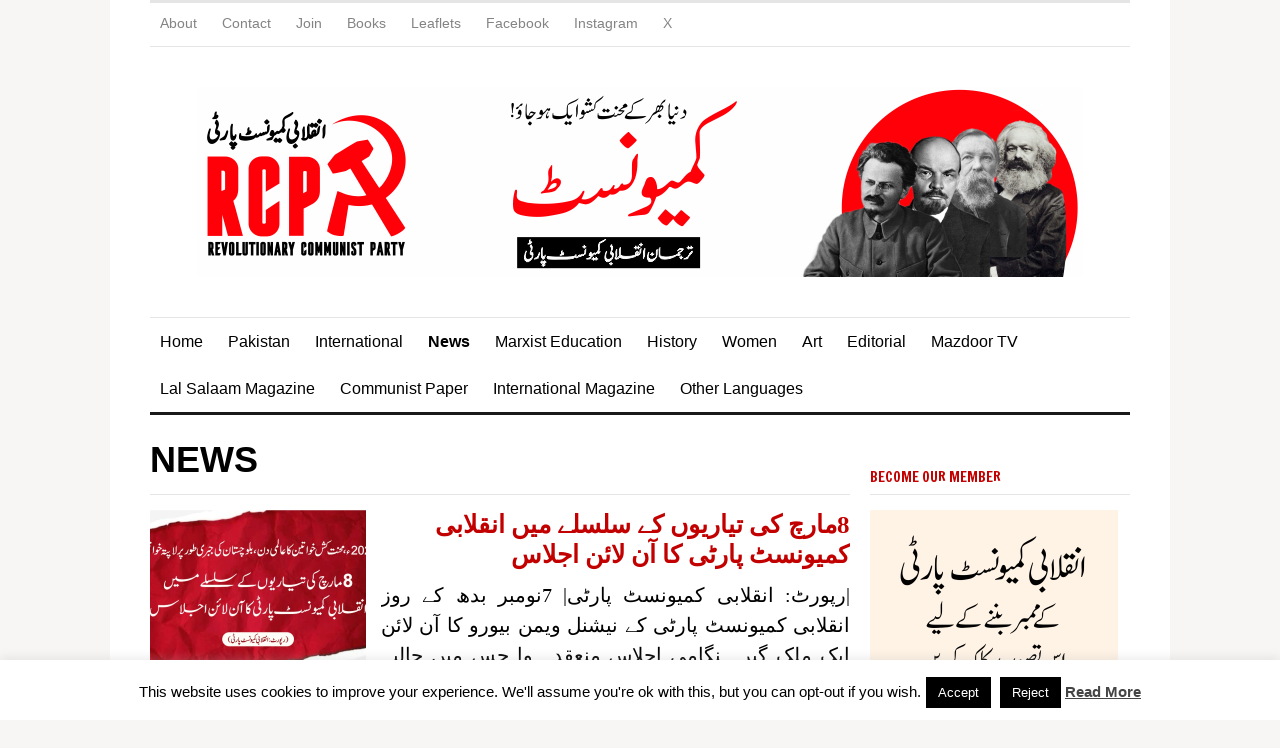

--- FILE ---
content_type: text/html; charset=UTF-8
request_url: https://www.marxist.pk/category/reports/
body_size: 21946
content:
<!DOCTYPE html>
<html xmlns="http://www.w3.org/1999/xhtml" lang="en-US">
<head>
    <meta http-equiv="Content-Type" content="text/html; charset=UTF-8" />
    <meta http-equiv="X-UA-Compatible" content="IE=edge,chrome=1">
    <meta name="viewport" content="width=device-width, initial-scale=1.0">
 
    <title>News Archives - RCP | انقلابی کمیونسٹ پارٹی</title>

    <link rel="stylesheet" type="text/css" href="https://www.marxist.pk/wp-content/themes/originmag/style.css" media="screen" />
	<link href='http://fonts.googleapis.com/css?family=Lato:400,700,900' rel='stylesheet' type='text/css'> 
	
    <link rel="pingback" href="https://www.marxist.pk/xmlrpc.php" />

    
<!--/ Open Graphite /-->
<meta property="og:locale" content="en_US" />
<meta property="og:type" content="" />
<meta property="og:url" content="https://www.marxist.pk/rcp-held-online-meeting-for-the-preparation-of-8-march-iwwd/" />
<meta property="og:title" content="" />
<meta property="og:description" content="" />
<meta property="og:site_name" content="" />
<meta property="og:image" content="https://i0.wp.com/www.marxist.pk/wp-content/uploads/2026/01/8-March-preparations-online-meeting-image.jpg?fit=1201%2C629&amp;ssl=1" />
<meta property="og:image:width" content="" />
<meta property="og:image:height" content="" />

<meta itemprop="description" content="" />
<meta itemprop="image" content="https://i0.wp.com/www.marxist.pk/wp-content/uploads/2026/01/8-March-preparations-online-meeting-image.jpg?fit=1201%2C629&#038;ssl=1" />

<meta name="twitter:card" content="summary" />
<meta name="twitter:url" content="https://www.marxist.pk/rcp-held-online-meeting-for-the-preparation-of-8-march-iwwd/" />
<meta name="twitter:title" content="" />
<meta name="twitter:description" content="" />
<meta name="twitter:image" content="https://i0.wp.com/www.marxist.pk/wp-content/uploads/2026/01/8-March-preparations-online-meeting-image.jpg?fit=1201%2C629&#038;ssl=1" />
<meta name="twitter:site" content="" />
<!--/ Open Graphite End /-->

<meta name='robots' content='index, follow, max-image-preview:large, max-snippet:-1, max-video-preview:-1' />
	<style>img:is([sizes="auto" i], [sizes^="auto," i]) { contain-intrinsic-size: 3000px 1500px }</style>
	<!-- Jetpack Site Verification Tags -->
<meta name="google-site-verification" content="0C5hMRlv1WEHNbifqkO2N0nkpIDBnP9VqQpEWLhID-w" />
<script>window._wca = window._wca || [];</script>

	<!-- This site is optimized with the Yoast SEO plugin v26.7 - https://yoast.com/wordpress/plugins/seo/ -->
	<link rel="canonical" href="https://www.marxist.pk/category/reports/" />
	<link rel="next" href="https://www.marxist.pk/category/reports/page/2/" />
	<meta property="og:locale" content="en_US" />
	<meta property="og:type" content="article" />
	<meta property="og:title" content="News Archives - RCP | انقلابی کمیونسٹ پارٹی" />
	<meta property="og:description" content="This category contains organizational reports from all over the country." />
	<meta property="og:url" content="https://www.marxist.pk/category/reports/" />
	<meta property="og:site_name" content="RCP | انقلابی کمیونسٹ پارٹی" />
	<meta property="og:image" content="https://i0.wp.com/www.marxist.pk/wp-content/uploads/2020/05/Lal-Salaam-Logo.jpg?fit=960%2C960&ssl=1" />
	<meta property="og:image:width" content="960" />
	<meta property="og:image:height" content="960" />
	<meta property="og:image:type" content="image/jpeg" />
	<meta name="twitter:card" content="summary_large_image" />
	<meta name="twitter:site" content="@imtpakistan" />
	<script type="application/ld+json" class="yoast-schema-graph">{"@context":"https://schema.org","@graph":[{"@type":"CollectionPage","@id":"https://www.marxist.pk/category/reports/","url":"https://www.marxist.pk/category/reports/","name":"News Archives - RCP | انقلابی کمیونسٹ پارٹی","isPartOf":{"@id":"https://www.marxist.pk/#website"},"primaryImageOfPage":{"@id":"https://www.marxist.pk/category/reports/#primaryimage"},"image":{"@id":"https://www.marxist.pk/category/reports/#primaryimage"},"thumbnailUrl":"https://i0.wp.com/www.marxist.pk/wp-content/uploads/2026/01/8-March-preparations-online-meeting-image.jpg?fit=1201%2C629&ssl=1","breadcrumb":{"@id":"https://www.marxist.pk/category/reports/#breadcrumb"},"inLanguage":"en-US"},{"@type":"ImageObject","inLanguage":"en-US","@id":"https://www.marxist.pk/category/reports/#primaryimage","url":"https://i0.wp.com/www.marxist.pk/wp-content/uploads/2026/01/8-March-preparations-online-meeting-image.jpg?fit=1201%2C629&ssl=1","contentUrl":"https://i0.wp.com/www.marxist.pk/wp-content/uploads/2026/01/8-March-preparations-online-meeting-image.jpg?fit=1201%2C629&ssl=1","width":1201,"height":629},{"@type":"BreadcrumbList","@id":"https://www.marxist.pk/category/reports/#breadcrumb","itemListElement":[{"@type":"ListItem","position":1,"name":"Home","item":"https://www.marxist.pk/"},{"@type":"ListItem","position":2,"name":"News"}]},{"@type":"WebSite","@id":"https://www.marxist.pk/#website","url":"https://www.marxist.pk/","name":"RCP | انقلابی کمیونسٹ پارٹی","description":"Voice of Communism in Labor Movement &amp; Youth","publisher":{"@id":"https://www.marxist.pk/#organization"},"potentialAction":[{"@type":"SearchAction","target":{"@type":"EntryPoint","urlTemplate":"https://www.marxist.pk/?s={search_term_string}"},"query-input":{"@type":"PropertyValueSpecification","valueRequired":true,"valueName":"search_term_string"}}],"inLanguage":"en-US"},{"@type":"Organization","@id":"https://www.marxist.pk/#organization","name":"Lal Salaam - IMT in Pakistan","url":"https://www.marxist.pk/","logo":{"@type":"ImageObject","inLanguage":"en-US","@id":"https://www.marxist.pk/#/schema/logo/image/","url":"https://i1.wp.com/www.marxist.pk/wp-content/uploads/2020/05/Lal-Salaam-Logo.jpg?fit=960%2C960&ssl=1","contentUrl":"https://i1.wp.com/www.marxist.pk/wp-content/uploads/2020/05/Lal-Salaam-Logo.jpg?fit=960%2C960&ssl=1","width":960,"height":960,"caption":"Lal Salaam - IMT in Pakistan"},"image":{"@id":"https://www.marxist.pk/#/schema/logo/image/"},"sameAs":["http://www.facebook.com/lalsalaam1917","https://x.com/imtpakistan","http://www.instagram.com/imtpakistan","http://www.youtube.com/c/LalSalaamIMTPakistan"]}]}</script>
	<!-- / Yoast SEO plugin. -->


<link rel='dns-prefetch' href='//static.addtoany.com' />
<link rel='dns-prefetch' href='//stats.wp.com' />
<link rel='dns-prefetch' href='//secure.gravatar.com' />
<link rel='dns-prefetch' href='//v0.wordpress.com' />
<link rel='preconnect' href='//i0.wp.com' />
<link rel='preconnect' href='//c0.wp.com' />
<link rel="alternate" type="application/rss+xml" title="RCP | انقلابی کمیونسٹ پارٹی &raquo; Feed" href="https://www.marxist.pk/feed/" />
<link rel="alternate" type="application/rss+xml" title="RCP | انقلابی کمیونسٹ پارٹی &raquo; Comments Feed" href="https://www.marxist.pk/comments/feed/" />
<link rel="alternate" type="application/rss+xml" title="RCP | انقلابی کمیونسٹ پارٹی &raquo; News Category Feed" href="https://www.marxist.pk/category/reports/feed/" />
<script type="text/javascript">
/* <![CDATA[ */
window._wpemojiSettings = {"baseUrl":"https:\/\/s.w.org\/images\/core\/emoji\/16.0.1\/72x72\/","ext":".png","svgUrl":"https:\/\/s.w.org\/images\/core\/emoji\/16.0.1\/svg\/","svgExt":".svg","source":{"concatemoji":"https:\/\/www.marxist.pk\/wp-includes\/js\/wp-emoji-release.min.js?ver=6.8.3"}};
/*! This file is auto-generated */
!function(s,n){var o,i,e;function c(e){try{var t={supportTests:e,timestamp:(new Date).valueOf()};sessionStorage.setItem(o,JSON.stringify(t))}catch(e){}}function p(e,t,n){e.clearRect(0,0,e.canvas.width,e.canvas.height),e.fillText(t,0,0);var t=new Uint32Array(e.getImageData(0,0,e.canvas.width,e.canvas.height).data),a=(e.clearRect(0,0,e.canvas.width,e.canvas.height),e.fillText(n,0,0),new Uint32Array(e.getImageData(0,0,e.canvas.width,e.canvas.height).data));return t.every(function(e,t){return e===a[t]})}function u(e,t){e.clearRect(0,0,e.canvas.width,e.canvas.height),e.fillText(t,0,0);for(var n=e.getImageData(16,16,1,1),a=0;a<n.data.length;a++)if(0!==n.data[a])return!1;return!0}function f(e,t,n,a){switch(t){case"flag":return n(e,"\ud83c\udff3\ufe0f\u200d\u26a7\ufe0f","\ud83c\udff3\ufe0f\u200b\u26a7\ufe0f")?!1:!n(e,"\ud83c\udde8\ud83c\uddf6","\ud83c\udde8\u200b\ud83c\uddf6")&&!n(e,"\ud83c\udff4\udb40\udc67\udb40\udc62\udb40\udc65\udb40\udc6e\udb40\udc67\udb40\udc7f","\ud83c\udff4\u200b\udb40\udc67\u200b\udb40\udc62\u200b\udb40\udc65\u200b\udb40\udc6e\u200b\udb40\udc67\u200b\udb40\udc7f");case"emoji":return!a(e,"\ud83e\udedf")}return!1}function g(e,t,n,a){var r="undefined"!=typeof WorkerGlobalScope&&self instanceof WorkerGlobalScope?new OffscreenCanvas(300,150):s.createElement("canvas"),o=r.getContext("2d",{willReadFrequently:!0}),i=(o.textBaseline="top",o.font="600 32px Arial",{});return e.forEach(function(e){i[e]=t(o,e,n,a)}),i}function t(e){var t=s.createElement("script");t.src=e,t.defer=!0,s.head.appendChild(t)}"undefined"!=typeof Promise&&(o="wpEmojiSettingsSupports",i=["flag","emoji"],n.supports={everything:!0,everythingExceptFlag:!0},e=new Promise(function(e){s.addEventListener("DOMContentLoaded",e,{once:!0})}),new Promise(function(t){var n=function(){try{var e=JSON.parse(sessionStorage.getItem(o));if("object"==typeof e&&"number"==typeof e.timestamp&&(new Date).valueOf()<e.timestamp+604800&&"object"==typeof e.supportTests)return e.supportTests}catch(e){}return null}();if(!n){if("undefined"!=typeof Worker&&"undefined"!=typeof OffscreenCanvas&&"undefined"!=typeof URL&&URL.createObjectURL&&"undefined"!=typeof Blob)try{var e="postMessage("+g.toString()+"("+[JSON.stringify(i),f.toString(),p.toString(),u.toString()].join(",")+"));",a=new Blob([e],{type:"text/javascript"}),r=new Worker(URL.createObjectURL(a),{name:"wpTestEmojiSupports"});return void(r.onmessage=function(e){c(n=e.data),r.terminate(),t(n)})}catch(e){}c(n=g(i,f,p,u))}t(n)}).then(function(e){for(var t in e)n.supports[t]=e[t],n.supports.everything=n.supports.everything&&n.supports[t],"flag"!==t&&(n.supports.everythingExceptFlag=n.supports.everythingExceptFlag&&n.supports[t]);n.supports.everythingExceptFlag=n.supports.everythingExceptFlag&&!n.supports.flag,n.DOMReady=!1,n.readyCallback=function(){n.DOMReady=!0}}).then(function(){return e}).then(function(){var e;n.supports.everything||(n.readyCallback(),(e=n.source||{}).concatemoji?t(e.concatemoji):e.wpemoji&&e.twemoji&&(t(e.twemoji),t(e.wpemoji)))}))}((window,document),window._wpemojiSettings);
/* ]]> */
</script>

<link rel='stylesheet' id='sbi_styles-css' href='https://www.marxist.pk/wp-content/plugins/instagram-feed/css/sbi-styles.min.css?ver=6.10.0' type='text/css' media='all' />
<style id='wp-emoji-styles-inline-css' type='text/css'>

	img.wp-smiley, img.emoji {
		display: inline !important;
		border: none !important;
		box-shadow: none !important;
		height: 1em !important;
		width: 1em !important;
		margin: 0 0.07em !important;
		vertical-align: -0.1em !important;
		background: none !important;
		padding: 0 !important;
	}
</style>
<link rel='stylesheet' id='wp-block-library-css' href='https://c0.wp.com/c/6.8.3/wp-includes/css/dist/block-library/style.min.css' type='text/css' media='all' />
<style id='classic-theme-styles-inline-css' type='text/css'>
/*! This file is auto-generated */
.wp-block-button__link{color:#fff;background-color:#32373c;border-radius:9999px;box-shadow:none;text-decoration:none;padding:calc(.667em + 2px) calc(1.333em + 2px);font-size:1.125em}.wp-block-file__button{background:#32373c;color:#fff;text-decoration:none}
</style>
<link rel='stylesheet' id='mediaelement-css' href='https://c0.wp.com/c/6.8.3/wp-includes/js/mediaelement/mediaelementplayer-legacy.min.css' type='text/css' media='all' />
<link rel='stylesheet' id='wp-mediaelement-css' href='https://c0.wp.com/c/6.8.3/wp-includes/js/mediaelement/wp-mediaelement.min.css' type='text/css' media='all' />
<style id='jetpack-sharing-buttons-style-inline-css' type='text/css'>
.jetpack-sharing-buttons__services-list{display:flex;flex-direction:row;flex-wrap:wrap;gap:0;list-style-type:none;margin:5px;padding:0}.jetpack-sharing-buttons__services-list.has-small-icon-size{font-size:12px}.jetpack-sharing-buttons__services-list.has-normal-icon-size{font-size:16px}.jetpack-sharing-buttons__services-list.has-large-icon-size{font-size:24px}.jetpack-sharing-buttons__services-list.has-huge-icon-size{font-size:36px}@media print{.jetpack-sharing-buttons__services-list{display:none!important}}.editor-styles-wrapper .wp-block-jetpack-sharing-buttons{gap:0;padding-inline-start:0}ul.jetpack-sharing-buttons__services-list.has-background{padding:1.25em 2.375em}
</style>
<style id='global-styles-inline-css' type='text/css'>
:root{--wp--preset--aspect-ratio--square: 1;--wp--preset--aspect-ratio--4-3: 4/3;--wp--preset--aspect-ratio--3-4: 3/4;--wp--preset--aspect-ratio--3-2: 3/2;--wp--preset--aspect-ratio--2-3: 2/3;--wp--preset--aspect-ratio--16-9: 16/9;--wp--preset--aspect-ratio--9-16: 9/16;--wp--preset--color--black: #000000;--wp--preset--color--cyan-bluish-gray: #abb8c3;--wp--preset--color--white: #ffffff;--wp--preset--color--pale-pink: #f78da7;--wp--preset--color--vivid-red: #cf2e2e;--wp--preset--color--luminous-vivid-orange: #ff6900;--wp--preset--color--luminous-vivid-amber: #fcb900;--wp--preset--color--light-green-cyan: #7bdcb5;--wp--preset--color--vivid-green-cyan: #00d084;--wp--preset--color--pale-cyan-blue: #8ed1fc;--wp--preset--color--vivid-cyan-blue: #0693e3;--wp--preset--color--vivid-purple: #9b51e0;--wp--preset--gradient--vivid-cyan-blue-to-vivid-purple: linear-gradient(135deg,rgba(6,147,227,1) 0%,rgb(155,81,224) 100%);--wp--preset--gradient--light-green-cyan-to-vivid-green-cyan: linear-gradient(135deg,rgb(122,220,180) 0%,rgb(0,208,130) 100%);--wp--preset--gradient--luminous-vivid-amber-to-luminous-vivid-orange: linear-gradient(135deg,rgba(252,185,0,1) 0%,rgba(255,105,0,1) 100%);--wp--preset--gradient--luminous-vivid-orange-to-vivid-red: linear-gradient(135deg,rgba(255,105,0,1) 0%,rgb(207,46,46) 100%);--wp--preset--gradient--very-light-gray-to-cyan-bluish-gray: linear-gradient(135deg,rgb(238,238,238) 0%,rgb(169,184,195) 100%);--wp--preset--gradient--cool-to-warm-spectrum: linear-gradient(135deg,rgb(74,234,220) 0%,rgb(151,120,209) 20%,rgb(207,42,186) 40%,rgb(238,44,130) 60%,rgb(251,105,98) 80%,rgb(254,248,76) 100%);--wp--preset--gradient--blush-light-purple: linear-gradient(135deg,rgb(255,206,236) 0%,rgb(152,150,240) 100%);--wp--preset--gradient--blush-bordeaux: linear-gradient(135deg,rgb(254,205,165) 0%,rgb(254,45,45) 50%,rgb(107,0,62) 100%);--wp--preset--gradient--luminous-dusk: linear-gradient(135deg,rgb(255,203,112) 0%,rgb(199,81,192) 50%,rgb(65,88,208) 100%);--wp--preset--gradient--pale-ocean: linear-gradient(135deg,rgb(255,245,203) 0%,rgb(182,227,212) 50%,rgb(51,167,181) 100%);--wp--preset--gradient--electric-grass: linear-gradient(135deg,rgb(202,248,128) 0%,rgb(113,206,126) 100%);--wp--preset--gradient--midnight: linear-gradient(135deg,rgb(2,3,129) 0%,rgb(40,116,252) 100%);--wp--preset--font-size--small: 13px;--wp--preset--font-size--medium: 20px;--wp--preset--font-size--large: 36px;--wp--preset--font-size--x-large: 42px;--wp--preset--font-family--inter: "Inter", sans-serif;--wp--preset--font-family--cardo: Cardo;--wp--preset--spacing--20: 0.44rem;--wp--preset--spacing--30: 0.67rem;--wp--preset--spacing--40: 1rem;--wp--preset--spacing--50: 1.5rem;--wp--preset--spacing--60: 2.25rem;--wp--preset--spacing--70: 3.38rem;--wp--preset--spacing--80: 5.06rem;--wp--preset--shadow--natural: 6px 6px 9px rgba(0, 0, 0, 0.2);--wp--preset--shadow--deep: 12px 12px 50px rgba(0, 0, 0, 0.4);--wp--preset--shadow--sharp: 6px 6px 0px rgba(0, 0, 0, 0.2);--wp--preset--shadow--outlined: 6px 6px 0px -3px rgba(255, 255, 255, 1), 6px 6px rgba(0, 0, 0, 1);--wp--preset--shadow--crisp: 6px 6px 0px rgba(0, 0, 0, 1);}:where(.is-layout-flex){gap: 0.5em;}:where(.is-layout-grid){gap: 0.5em;}body .is-layout-flex{display: flex;}.is-layout-flex{flex-wrap: wrap;align-items: center;}.is-layout-flex > :is(*, div){margin: 0;}body .is-layout-grid{display: grid;}.is-layout-grid > :is(*, div){margin: 0;}:where(.wp-block-columns.is-layout-flex){gap: 2em;}:where(.wp-block-columns.is-layout-grid){gap: 2em;}:where(.wp-block-post-template.is-layout-flex){gap: 1.25em;}:where(.wp-block-post-template.is-layout-grid){gap: 1.25em;}.has-black-color{color: var(--wp--preset--color--black) !important;}.has-cyan-bluish-gray-color{color: var(--wp--preset--color--cyan-bluish-gray) !important;}.has-white-color{color: var(--wp--preset--color--white) !important;}.has-pale-pink-color{color: var(--wp--preset--color--pale-pink) !important;}.has-vivid-red-color{color: var(--wp--preset--color--vivid-red) !important;}.has-luminous-vivid-orange-color{color: var(--wp--preset--color--luminous-vivid-orange) !important;}.has-luminous-vivid-amber-color{color: var(--wp--preset--color--luminous-vivid-amber) !important;}.has-light-green-cyan-color{color: var(--wp--preset--color--light-green-cyan) !important;}.has-vivid-green-cyan-color{color: var(--wp--preset--color--vivid-green-cyan) !important;}.has-pale-cyan-blue-color{color: var(--wp--preset--color--pale-cyan-blue) !important;}.has-vivid-cyan-blue-color{color: var(--wp--preset--color--vivid-cyan-blue) !important;}.has-vivid-purple-color{color: var(--wp--preset--color--vivid-purple) !important;}.has-black-background-color{background-color: var(--wp--preset--color--black) !important;}.has-cyan-bluish-gray-background-color{background-color: var(--wp--preset--color--cyan-bluish-gray) !important;}.has-white-background-color{background-color: var(--wp--preset--color--white) !important;}.has-pale-pink-background-color{background-color: var(--wp--preset--color--pale-pink) !important;}.has-vivid-red-background-color{background-color: var(--wp--preset--color--vivid-red) !important;}.has-luminous-vivid-orange-background-color{background-color: var(--wp--preset--color--luminous-vivid-orange) !important;}.has-luminous-vivid-amber-background-color{background-color: var(--wp--preset--color--luminous-vivid-amber) !important;}.has-light-green-cyan-background-color{background-color: var(--wp--preset--color--light-green-cyan) !important;}.has-vivid-green-cyan-background-color{background-color: var(--wp--preset--color--vivid-green-cyan) !important;}.has-pale-cyan-blue-background-color{background-color: var(--wp--preset--color--pale-cyan-blue) !important;}.has-vivid-cyan-blue-background-color{background-color: var(--wp--preset--color--vivid-cyan-blue) !important;}.has-vivid-purple-background-color{background-color: var(--wp--preset--color--vivid-purple) !important;}.has-black-border-color{border-color: var(--wp--preset--color--black) !important;}.has-cyan-bluish-gray-border-color{border-color: var(--wp--preset--color--cyan-bluish-gray) !important;}.has-white-border-color{border-color: var(--wp--preset--color--white) !important;}.has-pale-pink-border-color{border-color: var(--wp--preset--color--pale-pink) !important;}.has-vivid-red-border-color{border-color: var(--wp--preset--color--vivid-red) !important;}.has-luminous-vivid-orange-border-color{border-color: var(--wp--preset--color--luminous-vivid-orange) !important;}.has-luminous-vivid-amber-border-color{border-color: var(--wp--preset--color--luminous-vivid-amber) !important;}.has-light-green-cyan-border-color{border-color: var(--wp--preset--color--light-green-cyan) !important;}.has-vivid-green-cyan-border-color{border-color: var(--wp--preset--color--vivid-green-cyan) !important;}.has-pale-cyan-blue-border-color{border-color: var(--wp--preset--color--pale-cyan-blue) !important;}.has-vivid-cyan-blue-border-color{border-color: var(--wp--preset--color--vivid-cyan-blue) !important;}.has-vivid-purple-border-color{border-color: var(--wp--preset--color--vivid-purple) !important;}.has-vivid-cyan-blue-to-vivid-purple-gradient-background{background: var(--wp--preset--gradient--vivid-cyan-blue-to-vivid-purple) !important;}.has-light-green-cyan-to-vivid-green-cyan-gradient-background{background: var(--wp--preset--gradient--light-green-cyan-to-vivid-green-cyan) !important;}.has-luminous-vivid-amber-to-luminous-vivid-orange-gradient-background{background: var(--wp--preset--gradient--luminous-vivid-amber-to-luminous-vivid-orange) !important;}.has-luminous-vivid-orange-to-vivid-red-gradient-background{background: var(--wp--preset--gradient--luminous-vivid-orange-to-vivid-red) !important;}.has-very-light-gray-to-cyan-bluish-gray-gradient-background{background: var(--wp--preset--gradient--very-light-gray-to-cyan-bluish-gray) !important;}.has-cool-to-warm-spectrum-gradient-background{background: var(--wp--preset--gradient--cool-to-warm-spectrum) !important;}.has-blush-light-purple-gradient-background{background: var(--wp--preset--gradient--blush-light-purple) !important;}.has-blush-bordeaux-gradient-background{background: var(--wp--preset--gradient--blush-bordeaux) !important;}.has-luminous-dusk-gradient-background{background: var(--wp--preset--gradient--luminous-dusk) !important;}.has-pale-ocean-gradient-background{background: var(--wp--preset--gradient--pale-ocean) !important;}.has-electric-grass-gradient-background{background: var(--wp--preset--gradient--electric-grass) !important;}.has-midnight-gradient-background{background: var(--wp--preset--gradient--midnight) !important;}.has-small-font-size{font-size: var(--wp--preset--font-size--small) !important;}.has-medium-font-size{font-size: var(--wp--preset--font-size--medium) !important;}.has-large-font-size{font-size: var(--wp--preset--font-size--large) !important;}.has-x-large-font-size{font-size: var(--wp--preset--font-size--x-large) !important;}
:where(.wp-block-post-template.is-layout-flex){gap: 1.25em;}:where(.wp-block-post-template.is-layout-grid){gap: 1.25em;}
:where(.wp-block-columns.is-layout-flex){gap: 2em;}:where(.wp-block-columns.is-layout-grid){gap: 2em;}
:root :where(.wp-block-pullquote){font-size: 1.5em;line-height: 1.6;}
</style>
<link rel='stylesheet' id='contact-form-7-css' href='https://www.marxist.pk/wp-content/plugins/contact-form-7/includes/css/styles.css?ver=6.1.4' type='text/css' media='all' />
<link rel='stylesheet' id='cookie-law-info-css' href='https://www.marxist.pk/wp-content/plugins/cookie-law-info/legacy/public/css/cookie-law-info-public.css?ver=3.3.9.1' type='text/css' media='all' />
<link rel='stylesheet' id='cookie-law-info-gdpr-css' href='https://www.marxist.pk/wp-content/plugins/cookie-law-info/legacy/public/css/cookie-law-info-gdpr.css?ver=3.3.9.1' type='text/css' media='all' />
<link rel='stylesheet' id='ctf_styles-css' href='https://www.marxist.pk/wp-content/plugins/custom-twitter-feeds/css/ctf-styles.min.css?ver=2.3.1' type='text/css' media='all' />
<link rel='stylesheet' id='woocommerce-layout-css' href='https://c0.wp.com/p/woocommerce/10.1.3/assets/css/woocommerce-layout.css' type='text/css' media='all' />
<style id='woocommerce-layout-inline-css' type='text/css'>

	.infinite-scroll .woocommerce-pagination {
		display: none;
	}
</style>
<link rel='stylesheet' id='woocommerce-smallscreen-css' href='https://c0.wp.com/p/woocommerce/10.1.3/assets/css/woocommerce-smallscreen.css' type='text/css' media='only screen and (max-width: 768px)' />
<link rel='stylesheet' id='woocommerce-general-css' href='https://c0.wp.com/p/woocommerce/10.1.3/assets/css/woocommerce.css' type='text/css' media='all' />
<style id='woocommerce-inline-inline-css' type='text/css'>
.woocommerce form .form-row .required { visibility: visible; }
</style>
<link rel='stylesheet' id='brands-styles-css' href='https://c0.wp.com/p/woocommerce/10.1.3/assets/css/brands.css' type='text/css' media='all' />
<link rel='stylesheet' id='zoom-theme-utils-css-css' href='https://www.marxist.pk/wp-content/themes/originmag/functions/wpzoom/assets/css/theme-utils.css?ver=6.8.3' type='text/css' media='all' />
<link rel='stylesheet' id='addtoany-css' href='https://www.marxist.pk/wp-content/plugins/add-to-any/addtoany.min.css?ver=1.16' type='text/css' media='all' />
<link rel='stylesheet' id='wpzoom-custom-css' href='https://www.marxist.pk/wp-content/themes/originmag/custom.css?ver=1.1.6' type='text/css' media='all' />
<script type="text/javascript" id="addtoany-core-js-before">
/* <![CDATA[ */
window.a2a_config=window.a2a_config||{};a2a_config.callbacks=[];a2a_config.overlays=[];a2a_config.templates={};
/* ]]> */
</script>
<script type="text/javascript" defer src="https://static.addtoany.com/menu/page.js" id="addtoany-core-js"></script>
<script type="text/javascript" src="https://c0.wp.com/c/6.8.3/wp-includes/js/jquery/jquery.min.js" id="jquery-core-js"></script>
<script type="text/javascript" src="https://c0.wp.com/c/6.8.3/wp-includes/js/jquery/jquery-migrate.min.js" id="jquery-migrate-js"></script>
<script type="text/javascript" defer src="https://www.marxist.pk/wp-content/plugins/add-to-any/addtoany.min.js?ver=1.1" id="addtoany-jquery-js"></script>
<script type="text/javascript" id="cookie-law-info-js-extra">
/* <![CDATA[ */
var Cli_Data = {"nn_cookie_ids":[],"cookielist":[],"non_necessary_cookies":[],"ccpaEnabled":"","ccpaRegionBased":"","ccpaBarEnabled":"","strictlyEnabled":["necessary","obligatoire"],"ccpaType":"gdpr","js_blocking":"","custom_integration":"","triggerDomRefresh":"","secure_cookies":""};
var cli_cookiebar_settings = {"animate_speed_hide":"500","animate_speed_show":"500","background":"#fff","border":"#444","border_on":"","button_1_button_colour":"#000","button_1_button_hover":"#000000","button_1_link_colour":"#fff","button_1_as_button":"1","button_1_new_win":"","button_2_button_colour":"#333","button_2_button_hover":"#292929","button_2_link_colour":"#444","button_2_as_button":"","button_2_hidebar":"1","button_3_button_colour":"#000","button_3_button_hover":"#000000","button_3_link_colour":"#fff","button_3_as_button":"1","button_3_new_win":"","button_4_button_colour":"#000","button_4_button_hover":"#000000","button_4_link_colour":"#fff","button_4_as_button":"1","button_7_button_colour":"#61a229","button_7_button_hover":"#4e8221","button_7_link_colour":"#fff","button_7_as_button":"1","button_7_new_win":"","font_family":"inherit","header_fix":"","notify_animate_hide":"1","notify_animate_show":"","notify_div_id":"#cookie-law-info-bar","notify_position_horizontal":"right","notify_position_vertical":"bottom","scroll_close":"","scroll_close_reload":"","accept_close_reload":"","reject_close_reload":"","showagain_tab":"1","showagain_background":"#fff","showagain_border":"#000","showagain_div_id":"#cookie-law-info-again","showagain_x_position":"100px","text":"#000","show_once_yn":"","show_once":"10000","logging_on":"","as_popup":"","popup_overlay":"1","bar_heading_text":"","cookie_bar_as":"banner","popup_showagain_position":"bottom-right","widget_position":"left"};
var log_object = {"ajax_url":"https:\/\/www.marxist.pk\/wp-admin\/admin-ajax.php"};
/* ]]> */
</script>
<script type="text/javascript" src="https://www.marxist.pk/wp-content/plugins/cookie-law-info/legacy/public/js/cookie-law-info-public.js?ver=3.3.9.1" id="cookie-law-info-js"></script>
<script type="text/javascript" src="https://c0.wp.com/p/woocommerce/10.1.3/assets/js/jquery-blockui/jquery.blockUI.min.js" id="jquery-blockui-js" defer="defer" data-wp-strategy="defer"></script>
<script type="text/javascript" id="wc-add-to-cart-js-extra">
/* <![CDATA[ */
var wc_add_to_cart_params = {"ajax_url":"\/wp-admin\/admin-ajax.php","wc_ajax_url":"\/?wc-ajax=%%endpoint%%","i18n_view_cart":"View cart","cart_url":"https:\/\/www.marxist.pk\/cart\/","is_cart":"","cart_redirect_after_add":"no"};
/* ]]> */
</script>
<script type="text/javascript" src="https://c0.wp.com/p/woocommerce/10.1.3/assets/js/frontend/add-to-cart.min.js" id="wc-add-to-cart-js" defer="defer" data-wp-strategy="defer"></script>
<script type="text/javascript" src="https://c0.wp.com/p/woocommerce/10.1.3/assets/js/js-cookie/js.cookie.min.js" id="js-cookie-js" defer="defer" data-wp-strategy="defer"></script>
<script type="text/javascript" id="woocommerce-js-extra">
/* <![CDATA[ */
var woocommerce_params = {"ajax_url":"\/wp-admin\/admin-ajax.php","wc_ajax_url":"\/?wc-ajax=%%endpoint%%","i18n_password_show":"Show password","i18n_password_hide":"Hide password"};
/* ]]> */
</script>
<script type="text/javascript" src="https://c0.wp.com/p/woocommerce/10.1.3/assets/js/frontend/woocommerce.min.js" id="woocommerce-js" defer="defer" data-wp-strategy="defer"></script>
<script type="text/javascript" src="https://www.marxist.pk/wp-content/themes/originmag/js/init.js?ver=6.8.3" id="wpzoom-init-js"></script>
<script type="text/javascript" src="https://stats.wp.com/s-202603.js" id="woocommerce-analytics-js" defer="defer" data-wp-strategy="defer"></script>
<link rel="https://api.w.org/" href="https://www.marxist.pk/wp-json/" /><link rel="alternate" title="JSON" type="application/json" href="https://www.marxist.pk/wp-json/wp/v2/categories/55" /><link rel="EditURI" type="application/rsd+xml" title="RSD" href="https://www.marxist.pk/xmlrpc.php?rsd" />
	<style>img#wpstats{display:none}</style>
		<!-- WPZOOM Theme / Framework -->
<meta name="generator" content="OriginMag 1.1.6" />
<meta name="generator" content="WPZOOM Framework 1.9.9" />
<style type="text/css">@import url("https://fonts.googleapis.com/css?family=Francois+One");
body{color:#000000;}
a{color:#c20000;}
.widget h3.title {color:#c20000;}
.widget h3.title {font-family: 'Francois One';}</style>
<script>
  (function(i,s,o,g,r,a,m){i['GoogleAnalyticsObject']=r;i[r]=i[r]||function(){
  (i[r].q=i[r].q||[]).push(arguments)},i[r].l=1*new Date();a=s.createElement(o),
  m=s.getElementsByTagName(o)[0];a.async=1;a.src=g;m.parentNode.insertBefore(a,m)
  })(window,document,'script','//www.google-analytics.com/analytics.js','ga');

  ga('create', 'UA-430835-41', 'auto');
  ga('send', 'pageview');

</script>	<noscript><style>.woocommerce-product-gallery{ opacity: 1 !important; }</style></noscript>
	<style class='wp-fonts-local' type='text/css'>
@font-face{font-family:Inter;font-style:normal;font-weight:300 900;font-display:fallback;src:url('https://www.marxist.pk/wp-content/plugins/woocommerce/assets/fonts/Inter-VariableFont_slnt,wght.woff2') format('woff2');font-stretch:normal;}
@font-face{font-family:Cardo;font-style:normal;font-weight:400;font-display:fallback;src:url('https://www.marxist.pk/wp-content/plugins/woocommerce/assets/fonts/cardo_normal_400.woff2') format('woff2');}
</style>
<link rel="icon" href="https://i0.wp.com/www.marxist.pk/wp-content/uploads/2024/08/cropped-RCP-Logo-1.png?fit=32%2C32&#038;ssl=1" sizes="32x32" />
<link rel="icon" href="https://i0.wp.com/www.marxist.pk/wp-content/uploads/2024/08/cropped-RCP-Logo-1.png?fit=192%2C192&#038;ssl=1" sizes="192x192" />
<link rel="apple-touch-icon" href="https://i0.wp.com/www.marxist.pk/wp-content/uploads/2024/08/cropped-RCP-Logo-1.png?fit=180%2C180&#038;ssl=1" />
<meta name="msapplication-TileImage" content="https://i0.wp.com/www.marxist.pk/wp-content/uploads/2024/08/cropped-RCP-Logo-1.png?fit=270%2C270&#038;ssl=1" />
</head>
<body class="archive category category-reports category-55 wp-theme-originmag theme-originmag woocommerce-no-js">

	<div class="inner-wrap">

		<header id="header">
			<div id="navbar"> 

				

				<ul id="mainmenu" class="dropdown"><li id="menu-item-14397" class="menu-item menu-item-type-post_type menu-item-object-page menu-item-14397"><a href="https://www.marxist.pk/about-page/">About</a></li>
<li id="menu-item-14398" class="menu-item menu-item-type-post_type menu-item-object-page menu-item-14398"><a href="https://www.marxist.pk/contact-us/">Contact</a></li>
<li id="menu-item-14399" class="menu-item menu-item-type-post_type menu-item-object-page menu-item-14399"><a href="https://www.marxist.pk/join/">Join</a></li>
<li id="menu-item-14394" class="menu-item menu-item-type-taxonomy menu-item-object-category menu-item-14394"><a href="https://www.marxist.pk/category/books/">Books</a></li>
<li id="menu-item-19340" class="menu-item menu-item-type-taxonomy menu-item-object-category menu-item-19340"><a href="https://www.marxist.pk/category/leaflets/">Leaflets</a></li>
<li id="menu-item-37689" class="menu-item menu-item-type-custom menu-item-object-custom menu-item-37689"><a href="https://www.facebook.com/rcp1917">Facebook</a></li>
<li id="menu-item-37690" class="menu-item menu-item-type-custom menu-item-object-custom menu-item-37690"><a href="https://www.instagram.com/rcipakistan/">Instagram</a></li>
<li id="menu-item-37691" class="menu-item menu-item-type-custom menu-item-object-custom menu-item-37691"><a href="https://x.com/rcipakistan?t=ShwF5RwfRXZ3-is-vmZCQw&#038;s=09">X</a></li>
</ul>				<div class="clear"></div>
	  
			</div><!-- /#navbar -->
			
			<div id="logo" >
								
				<a href="https://www.marxist.pk" title="Voice of Communism in Labor Movement &amp; Youth">
											<img src="https://www.marxist.pk/wp-content/uploads/2015/03/Website-Banner.png" alt="RCP | انقلابی کمیونسٹ پارٹی" />
									</a>
				
				
							</div><!-- / #logo -->


			 
   		
			<div id="navbarsecond">
 					<ul id="secondmenu" class="dropdown"><li id="menu-item-14432" class="menu-item menu-item-type-custom menu-item-object-custom menu-item-home menu-item-14432"><a href="https://www.marxist.pk/">Home</a></li>
<li id="menu-item-14409" class="menu-item menu-item-type-taxonomy menu-item-object-category menu-item-has-children menu-item-14409"><a href="https://www.marxist.pk/category/pakistan/">Pakistan</a>
<ul class="sub-menu">
	<li id="menu-item-14410" class="menu-item menu-item-type-taxonomy menu-item-object-category menu-item-14410"><a href="https://www.marxist.pk/category/pakistan/economy/">Economy</a></li>
	<li id="menu-item-14412" class="menu-item menu-item-type-taxonomy menu-item-object-category menu-item-14412"><a href="https://www.marxist.pk/category/pakistan/national-question/">National Question</a></li>
	<li id="menu-item-14414" class="menu-item menu-item-type-taxonomy menu-item-object-category menu-item-14414"><a href="https://www.marxist.pk/category/pakistan/politics-2/">Politics</a></li>
	<li id="menu-item-14415" class="menu-item menu-item-type-taxonomy menu-item-object-category menu-item-14415"><a href="https://www.marxist.pk/category/pakistan/terrorism/">Terrorism</a></li>
	<li id="menu-item-14895" class="menu-item menu-item-type-taxonomy menu-item-object-category menu-item-14895"><a href="https://www.marxist.pk/category/pakistan/society-analysis-2/">Society</a></li>
</ul>
</li>
<li id="menu-item-14402" class="menu-item menu-item-type-taxonomy menu-item-object-category menu-item-has-children menu-item-14402"><a href="https://www.marxist.pk/category/world/">International</a>
<ul class="sub-menu">
	<li id="menu-item-16758" class="menu-item menu-item-type-taxonomy menu-item-object-category menu-item-16758"><a href="https://www.marxist.pk/category/world/global-economy/">Global Economy</a></li>
	<li id="menu-item-14403" class="menu-item menu-item-type-taxonomy menu-item-object-category menu-item-14403"><a href="https://www.marxist.pk/category/world/africa/">Africa</a></li>
	<li id="menu-item-14404" class="menu-item menu-item-type-taxonomy menu-item-object-category menu-item-14404"><a href="https://www.marxist.pk/category/world/china/">China</a></li>
	<li id="menu-item-18987" class="menu-item menu-item-type-taxonomy menu-item-object-category menu-item-18987"><a href="https://www.marxist.pk/category/world/india/">India</a></li>
	<li id="menu-item-14405" class="menu-item menu-item-type-taxonomy menu-item-object-category menu-item-14405"><a href="https://www.marxist.pk/category/world/europe/">Europe</a></li>
	<li id="menu-item-14406" class="menu-item menu-item-type-taxonomy menu-item-object-category menu-item-14406"><a href="https://www.marxist.pk/category/world/middle-east/">Middle East</a></li>
	<li id="menu-item-14407" class="menu-item menu-item-type-taxonomy menu-item-object-category menu-item-14407"><a href="https://www.marxist.pk/category/world/south-asia/">South Asia</a></li>
	<li id="menu-item-14408" class="menu-item menu-item-type-taxonomy menu-item-object-category menu-item-14408"><a href="https://www.marxist.pk/category/world/united-states/">United States</a></li>
	<li id="menu-item-15697" class="menu-item menu-item-type-taxonomy menu-item-object-category menu-item-15697"><a href="https://www.marxist.pk/category/world/latin-america/">Latin America</a></li>
</ul>
</li>
<li id="menu-item-14421" class="menu-item menu-item-type-taxonomy menu-item-object-category current-menu-item menu-item-has-children menu-item-14421"><a href="https://www.marxist.pk/category/reports/" aria-current="page">News</a>
<ul class="sub-menu">
	<li id="menu-item-18572" class="menu-item menu-item-type-taxonomy menu-item-object-category menu-item-18572"><a href="https://www.marxist.pk/category/reports/internal-reports/">Reports</a></li>
	<li id="menu-item-14423" class="menu-item menu-item-type-taxonomy menu-item-object-category menu-item-14423"><a href="https://www.marxist.pk/category/reports/workers-struggle/">Labor Movement</a></li>
	<li id="menu-item-14425" class="menu-item menu-item-type-taxonomy menu-item-object-category menu-item-14425"><a href="https://www.marxist.pk/category/reports/youth/">Youth</a></li>
	<li id="menu-item-14422" class="menu-item menu-item-type-taxonomy menu-item-object-category menu-item-14422"><a href="https://www.marxist.pk/category/reports/interviews/">Interviews</a></li>
	<li id="menu-item-14424" class="menu-item menu-item-type-taxonomy menu-item-object-category menu-item-14424"><a href="https://www.marxist.pk/category/reports/labor-day/">May Day</a></li>
</ul>
</li>
<li id="menu-item-14420" class="menu-item menu-item-type-taxonomy menu-item-object-category menu-item-14420"><a href="https://www.marxist.pk/category/marxist-education/">Marxist Education</a></li>
<li id="menu-item-14419" class="menu-item menu-item-type-taxonomy menu-item-object-category menu-item-14419"><a href="https://www.marxist.pk/category/history/">History</a></li>
<li id="menu-item-14426" class="menu-item menu-item-type-taxonomy menu-item-object-category menu-item-14426"><a href="https://www.marxist.pk/category/women/">Women</a></li>
<li id="menu-item-14416" class="menu-item menu-item-type-taxonomy menu-item-object-category menu-item-14416"><a href="https://www.marxist.pk/category/art-2/">Art</a></li>
<li id="menu-item-18849" class="menu-item menu-item-type-taxonomy menu-item-object-category menu-item-18849"><a href="https://www.marxist.pk/category/editorial-workernama/">Editorial</a></li>
<li id="menu-item-28982" class="menu-item menu-item-type-taxonomy menu-item-object-category menu-item-28982"><a href="https://www.marxist.pk/category/mazdoor-tv/">Mazdoor TV</a></li>
<li id="menu-item-36333" class="menu-item menu-item-type-post_type menu-item-object-page menu-item-36333"><a href="https://www.marxist.pk/lal-salaam-magazine/">Lal Salaam Magazine</a></li>
<li id="menu-item-36374" class="menu-item menu-item-type-post_type menu-item-object-page menu-item-36374"><a href="https://www.marxist.pk/communist-paper-7/">Communist Paper</a></li>
<li id="menu-item-36399" class="menu-item menu-item-type-post_type menu-item-object-page menu-item-36399"><a href="https://www.marxist.pk/our-international-magazine-idom/">International Magazine</a></li>
<li id="menu-item-37954" class="menu-item menu-item-type-post_type menu-item-object-page menu-item-37954"><a href="https://www.marxist.pk/other-languages/">Other Languages</a></li>
</ul> 				<div class="clear"></div>
			</div><!-- /#navbarsecond -->
		
		</header> 
<div id="main" role="main">
 
	<div id="content">
	
		<h1 class="archive_title"> 
			 News					</h1>
		
    
		<div id="recent-posts" class="clearfix list-view">
 
	<div id="post-38380" class="recent-post" >

		 
	 	<div class="post-thumb"><a href="https://www.marxist.pk/rcp-held-online-meeting-for-the-preparation-of-8-march-iwwd/" title="8مارچ کی تیاریوں کے سلسلے میں انقلابی کمیونسٹ پارٹی کا آن لائن اجلاس"><img src="https://i0.wp.com/www.marxist.pk/wp-content/uploads/2026/01/8-March-preparations-online-meeting-image.jpg?resize=216%2C160&ssl=1" alt="8مارچ کی تیاریوں کے سلسلے میں انقلابی کمیونسٹ پارٹی کا آن لائن اجلاس" class="Thumbnail thumbnail " width="216" height="160" /></a></div> 		 
		<div class="post-content">	
			
			<h2><a href="https://www.marxist.pk/rcp-held-online-meeting-for-the-preparation-of-8-march-iwwd/" title="Permalink to 8مارچ کی تیاریوں کے سلسلے میں انقلابی کمیونسٹ پارٹی کا آن لائن اجلاس" rel="bookmark">8مارچ کی تیاریوں کے سلسلے میں انقلابی کمیونسٹ پارٹی کا آن لائن اجلاس</a></h2>
 
 			<div class="entry">
				<p>|رپورٹ: انقلابی کمیونسٹ پارٹی| 7نومبر بدھ کے روز انقلابی کمیونسٹ پارٹی کے نیشنل ویمن بیورو کا آن لائن ایک ملک گیر ہنگامی اجلاس منعقد ہوا جس میں حالیہ عرصے میں بلوچستان میں بالعموم اور بلوچ خواتین پر بالخصوص بڑھتے ہوئے مسلسل ریاستی جبر اور انسانی حقوق کی سنگین خلاف ورزیوں [&hellip;]</p>
				
			</div><!-- /.entry -->
			<div class="clear"></div>
			
			<div class="recent-meta">
								<span>January 9, 2026</span> <span class="separator">&times;</span>								 
							</div><!-- /.post-meta -->	
  
		</div><!-- /.post-content -->
	
		<div class="clear"></div>

	</div><!-- #post-38380 -->
	
	
	<div id="post-38377" class="recent-post" >

		 
	 	<div class="post-thumb"><a href="https://www.marxist.pk/why-i-joined-the-rcp-an-gcul/" title="میں نے انقلابی کمیونسٹ پارٹی کیوں جوائن کی؟"><img src="https://i0.wp.com/www.marxist.pk/wp-content/uploads/2026/01/why-i-joined-RCP-6.jpg?resize=216%2C160&ssl=1" alt="میں نے انقلابی کمیونسٹ پارٹی کیوں جوائن کی؟" class="Thumbnail thumbnail " width="216" height="160" /></a></div> 		 
		<div class="post-content">	
			
			<h2><a href="https://www.marxist.pk/why-i-joined-the-rcp-an-gcul/" title="Permalink to میں نے انقلابی کمیونسٹ پارٹی کیوں جوائن کی؟" rel="bookmark">میں نے انقلابی کمیونسٹ پارٹی کیوں جوائن کی؟</a></h2>
 
 			<div class="entry">
				<p>|تحریر: ابرار نذیر، طالبعلم جی سی یونیورسٹی، لاہور| کیا ہم میں سے ہر دوسرا شخص بہت سے یکسا ں سوالات کا سامناں نہیں کرتا؟ انڈر گریجویٹ سطح پر ہر طالبعلم کے ذہن میں کچھ بنیادی سوالات اٹھتے ہیں: میری صلاحیتیں کیا ہیں؟ میری فطرت اور قابلیت کے لحاظ سے کون [&hellip;]</p>
				
			</div><!-- /.entry -->
			<div class="clear"></div>
			
			<div class="recent-meta">
								<span>January 7, 2026</span> <span class="separator">&times;</span>								 
							</div><!-- /.post-meta -->	
  
		</div><!-- /.post-content -->
	
		<div class="clear"></div>

	</div><!-- #post-38377 -->
	
	
	<div id="post-38372" class="recent-post last" >

		 
	 	<div class="post-thumb"><a href="https://www.marxist.pk/pattoki-behind-blooming-plants-a-story-of-exploited-nursery-workers/" title="پتوکی: خوبصورت پودوں کے پیچھے چھپی تلخیاں اور نرسری مزدوروں کا استحصال"><img src="https://i0.wp.com/www.marxist.pk/wp-content/uploads/2026/01/Pattoki-Nursery-Workers.jpg?resize=216%2C160&ssl=1" alt="پتوکی: خوبصورت پودوں کے پیچھے چھپی تلخیاں اور نرسری مزدوروں کا استحصال" class="Thumbnail thumbnail " width="216" height="160" /></a></div> 		 
		<div class="post-content">	
			
			<h2><a href="https://www.marxist.pk/pattoki-behind-blooming-plants-a-story-of-exploited-nursery-workers/" title="Permalink to پتوکی: خوبصورت پودوں کے پیچھے چھپی تلخیاں اور نرسری مزدوروں کا استحصال" rel="bookmark">پتوکی: خوبصورت پودوں کے پیچھے چھپی تلخیاں اور نرسری مزدوروں کا استحصال</a></h2>
 
 			<div class="entry">
				<p>|تحریر: عثمان علی| سرسبز پودے، خوشبودار پھول اور سبزیوں کی نازک کونپلیں جنہیں نرسری فارموں میں پروان چڑھایا جاتاہے ہمیں زندگی کا حسن اور تازگی دیتے ہیں۔ مگر ان حسین باغات کے پیچھے چھپی ایک تلخ حقیقت بھی ہے، جہاں یہ نرسری مالکان مزدوروں کی محنت کا استحصال کر کے [&hellip;]</p>
				
			</div><!-- /.entry -->
			<div class="clear"></div>
			
			<div class="recent-meta">
								<span>January 6, 2026</span> <span class="separator">&times;</span>								 
							</div><!-- /.post-meta -->	
  
		</div><!-- /.post-content -->
	
		<div class="clear"></div>

	</div><!-- #post-38372 -->
	
	<div class="clear"></div>
	<div id="post-38338" class="recent-post" >

		 
	 	<div class="post-thumb"><a href="https://www.marxist.pk/2025-annual-report-on-the-activities-of-the-revolutionary-communist-party-urdu/" title="2025ء: انقلابی کمیونسٹ پارٹی کی سرگرمیوں کی سالانہ رپورٹ"><img src="https://i0.wp.com/www.marxist.pk/wp-content/uploads/2026/01/RCP-in-2025.jpg?resize=216%2C160&ssl=1" alt="2025ء: انقلابی کمیونسٹ پارٹی کی سرگرمیوں کی سالانہ رپورٹ" class="Thumbnail thumbnail " width="216" height="160" /></a></div> 		 
		<div class="post-content">	
			
			<h2><a href="https://www.marxist.pk/2025-annual-report-on-the-activities-of-the-revolutionary-communist-party-urdu/" title="Permalink to 2025ء: انقلابی کمیونسٹ پارٹی کی سرگرمیوں کی سالانہ رپورٹ" rel="bookmark">2025ء: انقلابی کمیونسٹ پارٹی کی سرگرمیوں کی سالانہ رپورٹ</a></h2>
 
 			<div class="entry">
				<p>|رپورٹ: انقلابی کمیونسٹ پارٹی| 2025ء بلاشبہ طلاطم خیز واقعات سے بھرپور ایک فیصلہ کن سال ثابت ہوا۔ یہ وہ سال تھا جس میں سرمایہ دارانہ نظام کے بڑھتے ہوئے تضادات پوری شدت کے ساتھ عالمی سطح پر پھٹ کر سامنے آئے۔ امریکی سامراج کا نسبتی زوال، امریکہ چین کے مابین [&hellip;]</p>
				
			</div><!-- /.entry -->
			<div class="clear"></div>
			
			<div class="recent-meta">
								<span>January 2, 2026</span> <span class="separator">&times;</span>								 
							</div><!-- /.post-meta -->	
  
		</div><!-- /.post-content -->
	
		<div class="clear"></div>

	</div><!-- #post-38338 -->
	
	
	<div id="post-38324" class="recent-post" >

		 
	 	<div class="post-thumb"><a href="https://www.marxist.pk/dikhan-students-gained-victory-against-fee-hike-in-colleges/" title="ڈیرہ اسماعیل خان: گومل یونیورسٹی سے منسلک کالجوں کی فیسوں میں اضافے کے خلاف طلبہ کی کامیاب جدوجہد!"><img src="https://i0.wp.com/www.marxist.pk/wp-content/uploads/2025/12/DIKhan-report-featured-image.jpg?resize=216%2C160&ssl=1" alt="ڈیرہ اسماعیل خان: گومل یونیورسٹی سے منسلک کالجوں کی فیسوں میں اضافے کے خلاف طلبہ کی کامیاب جدوجہد!" class="Thumbnail thumbnail " width="216" height="160" /></a></div> 		 
		<div class="post-content">	
			
			<h2><a href="https://www.marxist.pk/dikhan-students-gained-victory-against-fee-hike-in-colleges/" title="Permalink to ڈیرہ اسماعیل خان: گومل یونیورسٹی سے منسلک کالجوں کی فیسوں میں اضافے کے خلاف طلبہ کی کامیاب جدوجہد!" rel="bookmark">ڈیرہ اسماعیل خان: گومل یونیورسٹی سے منسلک کالجوں کی فیسوں میں اضافے کے خلاف طلبہ کی کامیاب جدوجہد!</a></h2>
 
 			<div class="entry">
				<p>|رپورٹ: انقلابی کمیونسٹ پارٹی، خیبرپختونخواہ| طلبہ کی ایک اہم کامیابی اور آگے کا لائحہ عمل گزشتہ دنوں گومل یونیورسٹی سے منسلک کالجوں کے طلبہ نے فیسوں میں اضافے کے خلاف ایک منظم اور جراتمندانہ احتجاجی تحریک کا آغاز کیا، جو بالآخر ایک جزوی مگر اہم کامیابی سے ہمکنار ہوئی۔ طلبہ [&hellip;]</p>
				
			</div><!-- /.entry -->
			<div class="clear"></div>
			
			<div class="recent-meta">
								<span>December 30, 2025</span> <span class="separator">&times;</span>								 
							</div><!-- /.post-meta -->	
  
		</div><!-- /.post-content -->
	
		<div class="clear"></div>

	</div><!-- #post-38324 -->
	
	
	<div id="post-38306" class="recent-post last" >

		 
	 	<div class="post-thumb"><a href="https://www.marxist.pk/karachi-communist-festival-malir-2025/" title="کراچی: کمیونسٹ فیسٹیول ملیر 2025ء، ”اور نکلے ہیں عشاق کے قافلے!“"><img src="https://i0.wp.com/www.marxist.pk/wp-content/uploads/2025/12/Communist-Festival-Malir.jpg?resize=216%2C160&ssl=1" alt="کراچی: کمیونسٹ فیسٹیول ملیر 2025ء، ”اور نکلے ہیں عشاق کے قافلے!“" class="Thumbnail thumbnail " width="216" height="160" /></a></div> 		 
		<div class="post-content">	
			
			<h2><a href="https://www.marxist.pk/karachi-communist-festival-malir-2025/" title="Permalink to کراچی: کمیونسٹ فیسٹیول ملیر 2025ء، ”اور نکلے ہیں عشاق کے قافلے!“" rel="bookmark">کراچی: کمیونسٹ فیسٹیول ملیر 2025ء، ”اور نکلے ہیں عشاق کے قافلے!“</a></h2>
 
 			<div class="entry">
				<p>|رپورٹ: انقلابی کمیونسٹ پارٹی، کراچی| گزشتہ ہفتے 18 دسمبر کو جمعرات کے دن 250 سے زائد نوجوان اور محنت کش کراچی کے ضلع ملیر میں منعقد ہونے والے کمیونسٹ فیسٹیول 2025ء میں جمع ہوئے۔ یہ کمیونسٹ فیسٹیول ملیر میں گزشتہ کئی دہائیوں کے دوران کھلے عام منعقد ہونے والا سب [&hellip;]</p>
				
			</div><!-- /.entry -->
			<div class="clear"></div>
			
			<div class="recent-meta">
								<span>December 25, 2025</span> <span class="separator">&times;</span>								 
							</div><!-- /.post-meta -->	
  
		</div><!-- /.post-content -->
	
		<div class="clear"></div>

	</div><!-- #post-38306 -->
	
	<div class="clear"></div>
	<div id="post-38275" class="recent-post" >

		 
	 	<div class="post-thumb"><a href="https://www.marxist.pk/nationwide-campaign-of-rcp-membership/" title="انقلابی کمیونسٹ پارٹی کی ملک گیر ممبر شپ کیمپین کا آغاز! سرمایہ دارانہ نظام کے خاتمے اور کمیونسٹ انقلاب کی جدوجہد کا حصہ بنیں!"><img src="https://i0.wp.com/www.marxist.pk/wp-content/uploads/2025/12/RCP-membership-campaign.jpg?resize=216%2C160&ssl=1" alt="انقلابی کمیونسٹ پارٹی کی ملک گیر ممبر شپ کیمپین کا آغاز! سرمایہ دارانہ نظام کے خاتمے اور کمیونسٹ انقلاب کی جدوجہد کا حصہ بنیں!" class="Thumbnail thumbnail " width="216" height="160" /></a></div> 		 
		<div class="post-content">	
			
			<h2><a href="https://www.marxist.pk/nationwide-campaign-of-rcp-membership/" title="Permalink to انقلابی کمیونسٹ پارٹی کی ملک گیر ممبر شپ کیمپین کا آغاز! سرمایہ دارانہ نظام کے خاتمے اور کمیونسٹ انقلاب کی جدوجہد کا حصہ بنیں!" rel="bookmark">انقلابی کمیونسٹ پارٹی کی ملک گیر ممبر شپ کیمپین کا آغاز! سرمایہ دارانہ نظام کے خاتمے اور کمیونسٹ انقلاب کی جدوجہد کا حصہ بنیں!</a></h2>
 
 			<div class="entry">
				<p>|رپورٹ: انقلابی کمیونسٹ پارٹی| اس وقت عالمی سطح پر جنریشن زی انقلابی بغاوتوں کے ذریعے ہفتوں اور چند دنوں کے اندر حکومتوں کو گرا رہی ہے۔ اس کے لیے وہ کسی الیکشن یا نام نہاد ”قانونی“ طریقوں کا استعمال نہیں کر رہے کیونکہ انہیں پتہ ہے یہ سب فراڈ ہے۔ [&hellip;]</p>
				
			</div><!-- /.entry -->
			<div class="clear"></div>
			
			<div class="recent-meta">
								<span>December 17, 2025</span> <span class="separator">&times;</span>								 
							</div><!-- /.post-meta -->	
  
		</div><!-- /.post-content -->
	
		<div class="clear"></div>

	</div><!-- #post-38275 -->
	
	
	<div id="post-38260" class="recent-post" >

		 
	 	<div class="post-thumb"><a href="https://www.marxist.pk/balochistan-grand-alliance-announced-shutdown-strike-if-demands-are-not-fulfilled/" title="بلوچستان گرینڈ الائنس کی مرکزی قیادت کی پریس کانفرنس، مطالبات کی منظوری کے لیے 31 دسمبر کو مکمل ہڑتال کرنے کا اعلان"><img src="https://i0.wp.com/www.marxist.pk/wp-content/uploads/2025/12/BGA-Press-Conference-image.jpg?resize=216%2C160&ssl=1" alt="بلوچستان گرینڈ الائنس کی مرکزی قیادت کی پریس کانفرنس، مطالبات کی منظوری کے لیے 31 دسمبر کو مکمل ہڑتال کرنے کا اعلان" class="Thumbnail thumbnail " width="216" height="160" /></a></div> 		 
		<div class="post-content">	
			
			<h2><a href="https://www.marxist.pk/balochistan-grand-alliance-announced-shutdown-strike-if-demands-are-not-fulfilled/" title="Permalink to بلوچستان گرینڈ الائنس کی مرکزی قیادت کی پریس کانفرنس، مطالبات کی منظوری کے لیے 31 دسمبر کو مکمل ہڑتال کرنے کا اعلان" rel="bookmark">بلوچستان گرینڈ الائنس کی مرکزی قیادت کی پریس کانفرنس، مطالبات کی منظوری کے لیے 31 دسمبر کو مکمل ہڑتال کرنے کا اعلان</a></h2>
 
 			<div class="entry">
				<p>|رپورٹ: انقلابی کمیونسٹ پارٹی، کوئٹہ| کوئٹہ میں بلوچستان گرینڈ الائنس کی مرکزی قیادت نے پریس کانفرنس کرتے ہوئے حکومت کی چھ ماہ سے جاری وعدہ خلافیوں، عدم سنجیدگی اور ملازمین کے آئینی حقوق کے حوالے سے مسلسل غفلت پر شدید ردِعمل کا اظہار کیا۔ قیادت نے بتایا کہ ملازمین کے [&hellip;]</p>
				
			</div><!-- /.entry -->
			<div class="clear"></div>
			
			<div class="recent-meta">
								<span>December 16, 2025</span> <span class="separator">&times;</span>								 
							</div><!-- /.post-meta -->	
  
		</div><!-- /.post-content -->
	
		<div class="clear"></div>

	</div><!-- #post-38260 -->
	
	
	<div id="post-38254" class="recent-post last" >

		 
	 	<div class="post-thumb"><a href="https://www.marxist.pk/qau-islamabad-qsf-councils-double-game-and-their-alliance-with-the-administration-exposed1/" title="قائداعظم یونیورسٹی اسلام آباد: قائدین سٹوڈنٹس فیڈریشن (QSF)میں شامل کونسلوں کی دوغلی سیاست اور انتظامیہ سے گٹھ جوڑ بے نقاب!"><img src="https://i0.wp.com/www.marxist.pk/wp-content/uploads/2025/12/QSF-Exposed-RCP.jpg?resize=216%2C160&ssl=1" alt="قائداعظم یونیورسٹی اسلام آباد: قائدین سٹوڈنٹس فیڈریشن (QSF)میں شامل کونسلوں کی دوغلی سیاست اور انتظامیہ سے گٹھ جوڑ بے نقاب!" class="Thumbnail thumbnail " width="216" height="160" /></a></div> 		 
		<div class="post-content">	
			
			<h2><a href="https://www.marxist.pk/qau-islamabad-qsf-councils-double-game-and-their-alliance-with-the-administration-exposed1/" title="Permalink to قائداعظم یونیورسٹی اسلام آباد: قائدین سٹوڈنٹس فیڈریشن (QSF)میں شامل کونسلوں کی دوغلی سیاست اور انتظامیہ سے گٹھ جوڑ بے نقاب!" rel="bookmark">قائداعظم یونیورسٹی اسلام آباد: قائدین سٹوڈنٹس فیڈریشن (QSF)میں شامل کونسلوں کی دوغلی سیاست اور انتظامیہ سے گٹھ جوڑ بے نقاب!</a></h2>
 
 			<div class="entry">
				<p>|رپورٹ: انقلابی کمیونسٹ پارٹی، اسلام آباد| قائداعظم یونیورسٹی میں لسانی اور علاقائی بنیادوں پر قائم نام نہاد کونسلیں، جو ملک بھر میں خود کو ترقی پسند اور طلبہ دوست ظاہر کرتی ہیں، پچھلے عرصے میں اپنے اصل کردار کے ساتھ کھل کر سامنے آئی ہیں۔ سعید بلوچ کی بازیابی جیسے [&hellip;]</p>
				
			</div><!-- /.entry -->
			<div class="clear"></div>
			
			<div class="recent-meta">
								<span>December 10, 2025</span> <span class="separator">&times;</span>								 
							</div><!-- /.post-meta -->	
  
		</div><!-- /.post-content -->
	
		<div class="clear"></div>

	</div><!-- #post-38254 -->
	
	<div class="clear"></div>
	<div id="post-38201" class="recent-post" >

		 
	 	<div class="post-thumb"><a href="https://www.marxist.pk/hasilpur-framers-of-chak-katora-farms-protested-against-anti-farmers-policies-of-the-state-1/" title="حاصل پور: انجمن مزارعین پنجاب کا چک کٹورہ فارمز میں ریاستی قبضے اور کارپوریٹ فارمنگ کے خلاف شاندار جلسہ، مالکی یا موت!"><img src="https://i0.wp.com/www.marxist.pk/wp-content/uploads/2025/12/Hasilpur-Katora-Farms-featured-image.jpg?resize=216%2C160&ssl=1" alt="حاصل پور: انجمن مزارعین پنجاب کا چک کٹورہ فارمز میں ریاستی قبضے اور کارپوریٹ فارمنگ کے خلاف شاندار جلسہ، مالکی یا موت!" class="Thumbnail thumbnail " width="216" height="160" /></a></div> 		 
		<div class="post-content">	
			
			<h2><a href="https://www.marxist.pk/hasilpur-framers-of-chak-katora-farms-protested-against-anti-farmers-policies-of-the-state-1/" title="Permalink to حاصل پور: انجمن مزارعین پنجاب کا چک کٹورہ فارمز میں ریاستی قبضے اور کارپوریٹ فارمنگ کے خلاف شاندار جلسہ، مالکی یا موت!" rel="bookmark">حاصل پور: انجمن مزارعین پنجاب کا چک کٹورہ فارمز میں ریاستی قبضے اور کارپوریٹ فارمنگ کے خلاف شاندار جلسہ، مالکی یا موت!</a></h2>
 
 			<div class="entry">
				<p>|رپورٹ: ولید خان| 30نومبر 2025ء کو حاصل پور شہر سے تقریباً دس کلومیٹر کی مسافت پر واقع چک کٹورہ فارمز، حاصل پور کے مزارعین نے انجمن مزارعین پنجاب کے تحت ایک شاندار کنونشن منظم کیا جس میں مزارعین کی ایک بڑی تعداد نے شرکت کی۔ جلسہ گاہ میں بزرگوں، نوجوانوں [&hellip;]</p>
				
			</div><!-- /.entry -->
			<div class="clear"></div>
			
			<div class="recent-meta">
								<span>December 4, 2025</span> <span class="separator">&times;</span>								 
							</div><!-- /.post-meta -->	
  
		</div><!-- /.post-content -->
	
		<div class="clear"></div>

	</div><!-- #post-38201 -->
	
	
	<div id="post-38194" class="recent-post" >

		 
	 	<div class="post-thumb"><a href="https://www.marxist.pk/quetta-the-fisheries-unit-of-the-all-balochistan-clerks-technical-employees-association-holds-its-oath-taking-ceremony/" title="کوئٹہ: آل بلوچستان کلرک اینڈ ٹیکنیکل ایمپلائز ایسوسی ایشن فشریز یونٹ کی تقریب حلف برداری"><img src="https://i0.wp.com/www.marxist.pk/wp-content/uploads/2025/12/Fisheries-Unit-ABCTEA-report-RCP.jpg?resize=216%2C160&ssl=1" alt="کوئٹہ: آل بلوچستان کلرک اینڈ ٹیکنیکل ایمپلائز ایسوسی ایشن فشریز یونٹ کی تقریب حلف برداری" class="Thumbnail thumbnail " width="216" height="160" /></a></div> 		 
		<div class="post-content">	
			
			<h2><a href="https://www.marxist.pk/quetta-the-fisheries-unit-of-the-all-balochistan-clerks-technical-employees-association-holds-its-oath-taking-ceremony/" title="Permalink to کوئٹہ: آل بلوچستان کلرک اینڈ ٹیکنیکل ایمپلائز ایسوسی ایشن فشریز یونٹ کی تقریب حلف برداری" rel="bookmark">کوئٹہ: آل بلوچستان کلرک اینڈ ٹیکنیکل ایمپلائز ایسوسی ایشن فشریز یونٹ کی تقریب حلف برداری</a></h2>
 
 			<div class="entry">
				<p>|رپورٹ: انقلابی کمیونسٹ پارٹی، کوئٹہ| محکمہ فشریز میں آل بلوچستان کلرک اینڈ ٹیکنیکل ایمپلائز ایسوسی ایشن فشریز ڈپارٹمنٹ یونٹ کی حلف برداری کی تقریب شاندار جوش و خروش کے ساتھ منعقد ہوئی۔ تقریب میں نہ صرف محکمہ فشریز کے ملازمین و محنت کشوں نے بڑی تعداد میں شرکت کی بلکہ [&hellip;]</p>
				
			</div><!-- /.entry -->
			<div class="clear"></div>
			
			<div class="recent-meta">
								<span>December 1, 2025</span> <span class="separator">&times;</span>								 
							</div><!-- /.post-meta -->	
  
		</div><!-- /.post-content -->
	
		<div class="clear"></div>

	</div><!-- #post-38194 -->
	
	
	<div id="post-38191" class="recent-post last" >

		 
	 	<div class="post-thumb"><a href="https://www.marxist.pk/bhakkar-the-crises-in-agriculture-and-the-struggles-of-local-farmers/" title="بھکر: زراعت کو درپیش مسائل اور کسانوں کی حالت زار"><img src="https://i0.wp.com/www.marxist.pk/wp-content/uploads/2025/11/Agri-Bhakkar-RCP.jpg?resize=216%2C160&ssl=1" alt="بھکر: زراعت کو درپیش مسائل اور کسانوں کی حالت زار" class="Thumbnail thumbnail " width="216" height="160" /></a></div> 		 
		<div class="post-content">	
			
			<h2><a href="https://www.marxist.pk/bhakkar-the-crises-in-agriculture-and-the-struggles-of-local-farmers/" title="Permalink to بھکر: زراعت کو درپیش مسائل اور کسانوں کی حالت زار" rel="bookmark">بھکر: زراعت کو درپیش مسائل اور کسانوں کی حالت زار</a></h2>
 
 			<div class="entry">
				<p>|رپورٹ: انقلابی کمیونسٹ پارٹی، بھکر| پاکستان میں اس وقت عام کسان انتہائی غربت اور افلاس میں زندگی گزارنے پر مجبور ہے۔ ریاست کی سرپرستی میں کھاد فیکٹریوں کے مالکان،شوگر مل مافیا، آئی پی پیز، بڑے زمینداروں اور آڑھتیوں کی لوٹ مار جاری ہے جس میں کوڑیوں کے مول کھڑی فصلیں [&hellip;]</p>
				
			</div><!-- /.entry -->
			<div class="clear"></div>
			
			<div class="recent-meta">
								<span>November 29, 2025</span> <span class="separator">&times;</span>								 
							</div><!-- /.post-meta -->	
  
		</div><!-- /.post-content -->
	
		<div class="clear"></div>

	</div><!-- #post-38191 -->
	
	<div class="clear"></div>
	<div id="post-38177" class="recent-post" >

		 
	 	<div class="post-thumb"><a href="https://www.marxist.pk/ajk-students-of-government-girls-degree-college-ali-sojal-protest-for-their-demands-administration-left-with-no-choice-but-to-surrender/" title="’آزاد‘کشمیر: گورنمنٹ گرلز ڈگری کالج علی سوجل میں مطالبات کی منظوری کے لیے طالبات کا احتجاج۔۔۔انتظامیہ گھٹنے ٹیکنے پر مجبور"><img src="https://i0.wp.com/www.marxist.pk/wp-content/uploads/2025/11/Alisojal-Protest.jpg?resize=216%2C160&ssl=1" alt="’آزاد‘کشمیر: گورنمنٹ گرلز ڈگری کالج علی سوجل میں مطالبات کی منظوری کے لیے طالبات کا احتجاج۔۔۔انتظامیہ گھٹنے ٹیکنے پر مجبور" class="Thumbnail thumbnail " width="216" height="160" /></a></div> 		 
		<div class="post-content">	
			
			<h2><a href="https://www.marxist.pk/ajk-students-of-government-girls-degree-college-ali-sojal-protest-for-their-demands-administration-left-with-no-choice-but-to-surrender/" title="Permalink to ’آزاد‘کشمیر: گورنمنٹ گرلز ڈگری کالج علی سوجل میں مطالبات کی منظوری کے لیے طالبات کا احتجاج۔۔۔انتظامیہ گھٹنے ٹیکنے پر مجبور" rel="bookmark">’آزاد‘کشمیر: گورنمنٹ گرلز ڈگری کالج علی سوجل میں مطالبات کی منظوری کے لیے طالبات کا احتجاج۔۔۔انتظامیہ گھٹنے ٹیکنے پر مجبور</a></h2>
 
 			<div class="entry">
				<p>| رپورٹ: انقلابی کمیونسٹ پارٹی، ’آزاد‘ کشمیر | علی سوجل گرلز ڈگری کالج کی طالبات نے تدریسی عملے کی شدید کمی، خالی اسامیوں پر بھرتی نہ کیے جانے، نئی درکار اسامیوں کی منظوری میں تاخیر اور کالج بس کی خستہ حالی کے خلاف بھرپور احتجاج کیا۔ طالبات کے بنیادی مطالبات [&hellip;]</p>
				
			</div><!-- /.entry -->
			<div class="clear"></div>
			
			<div class="recent-meta">
								<span>November 26, 2025</span> <span class="separator">&times;</span>								 
							</div><!-- /.post-meta -->	
  
		</div><!-- /.post-content -->
	
		<div class="clear"></div>

	</div><!-- #post-38177 -->
	
	
	<div id="post-38151" class="recent-post" >

		 
	 	<div class="post-thumb"><a href="https://www.marxist.pk/azad-kashmir-university-students-protesting-against-fee-hike-2/" title="”آزاد“ کشمیر: مختلف یونیورسٹیوں کے طلبہ کا فیسوں میں اضافے کے خلاف احتجاج"><img src="https://i0.wp.com/www.marxist.pk/wp-content/uploads/2025/11/Poonch-university-image-1.jpg?resize=216%2C160&ssl=1" alt="”آزاد“ کشمیر: مختلف یونیورسٹیوں کے طلبہ کا فیسوں میں اضافے کے خلاف احتجاج" class="Thumbnail thumbnail " width="216" height="160" /></a></div> 		 
		<div class="post-content">	
			
			<h2><a href="https://www.marxist.pk/azad-kashmir-university-students-protesting-against-fee-hike-2/" title="Permalink to ”آزاد“ کشمیر: مختلف یونیورسٹیوں کے طلبہ کا فیسوں میں اضافے کے خلاف احتجاج" rel="bookmark">”آزاد“ کشمیر: مختلف یونیورسٹیوں کے طلبہ کا فیسوں میں اضافے کے خلاف احتجاج</a></h2>
 
 			<div class="entry">
				<p>|رپورٹ: انقلابی کمیونسٹ پارٹی، ”آزاد“ کشمیر| کشمیر کی تین بڑی جامعیات پونچھ یونیورسٹی، یونیورسٹی آف کوٹلی اور آزاد جمو و کشمیر مظفرآباد میں رواں مہینے فیسوں میں یک مشت 10 فیصد اضافے، انفراسٹرکچر، ٹرانسپورٹ، انٹرنیٹ کی عدم دستیابی اور دیگر مسائل کے خلاف طلبہ کی جانب سے احتجاجی مظاہروں کا [&hellip;]</p>
				
			</div><!-- /.entry -->
			<div class="clear"></div>
			
			<div class="recent-meta">
								<span>November 19, 2025</span> <span class="separator">&times;</span>								 
							</div><!-- /.post-meta -->	
  
		</div><!-- /.post-content -->
	
		<div class="clear"></div>

	</div><!-- #post-38151 -->
	
	
<div class="clear"></div>
<div class="navigation"><span aria-label="Page 1" aria-current="page" class="page-numbers current">1</span>
<a aria-label="Page 2" class="page-numbers" href="https://www.marxist.pk/category/reports/page/2/">2</a>
<a aria-label="Page 3" class="page-numbers" href="https://www.marxist.pk/category/reports/page/3/">3</a>
<span class="page-numbers dots">&hellip;</span>
<a aria-label="Page 86" class="page-numbers" href="https://www.marxist.pk/category/reports/page/86/">86</a>
<a class="next page-numbers" href="https://www.marxist.pk/category/reports/page/2/">Next  &rarr;</a></div> </div> 			
	</div> <!-- /#content -->
	
	<section id="sidebar">
	
		
 	<div id="media_image-21" class="widget widget_media_image"><h3 class="title">Become our member</h3><div class="widget_content"><a href="https://www.marxist.pk/join/"><img width="248" height="300" src="https://i0.wp.com/www.marxist.pk/wp-content/uploads/2024/07/Join-Lal-Salaam.jpg?fit=248%2C300&amp;ssl=1" class="image wp-image-34535  attachment-medium size-medium" alt="" style="max-width: 100%; height: auto;" decoding="async" loading="lazy" srcset="https://i0.wp.com/www.marxist.pk/wp-content/uploads/2024/07/Join-Lal-Salaam.jpg?w=1688&amp;ssl=1 1688w, https://i0.wp.com/www.marxist.pk/wp-content/uploads/2024/07/Join-Lal-Salaam.jpg?resize=248%2C300&amp;ssl=1 248w, https://i0.wp.com/www.marxist.pk/wp-content/uploads/2024/07/Join-Lal-Salaam.jpg?resize=846%2C1024&amp;ssl=1 846w, https://i0.wp.com/www.marxist.pk/wp-content/uploads/2024/07/Join-Lal-Salaam.jpg?resize=768%2C930&amp;ssl=1 768w, https://i0.wp.com/www.marxist.pk/wp-content/uploads/2024/07/Join-Lal-Salaam.jpg?resize=1268%2C1536&amp;ssl=1 1268w" sizes="auto, (max-width: 248px) 100vw, 248px" /></a><div class="clear"></div></div></div><div id="media_image-9" class="widget widget_media_image"><h3 class="title">INTERNATIONAL WEBSITE</h3><div class="widget_content"><a href="https://marxist.com/" target="_blank"><img width="2560" height="2560" src="https://i0.wp.com/www.marxist.pk/wp-content/uploads/2025/01/International-Website-1-scaled.jpg?fit=2560%2C2560&amp;ssl=1" class="image wp-image-36384 alignleft attachment-full size-full" alt="" style="max-width: 100%; height: auto;" title="click image for details" decoding="async" loading="lazy" srcset="https://i0.wp.com/www.marxist.pk/wp-content/uploads/2025/01/International-Website-1-scaled.jpg?w=2560&amp;ssl=1 2560w, https://i0.wp.com/www.marxist.pk/wp-content/uploads/2025/01/International-Website-1-scaled.jpg?resize=300%2C300&amp;ssl=1 300w, https://i0.wp.com/www.marxist.pk/wp-content/uploads/2025/01/International-Website-1-scaled.jpg?resize=1024%2C1024&amp;ssl=1 1024w, https://i0.wp.com/www.marxist.pk/wp-content/uploads/2025/01/International-Website-1-scaled.jpg?resize=768%2C768&amp;ssl=1 768w, https://i0.wp.com/www.marxist.pk/wp-content/uploads/2025/01/International-Website-1-scaled.jpg?resize=1536%2C1536&amp;ssl=1 1536w, https://i0.wp.com/www.marxist.pk/wp-content/uploads/2025/01/International-Website-1-scaled.jpg?resize=2048%2C2048&amp;ssl=1 2048w, https://i0.wp.com/www.marxist.pk/wp-content/uploads/2025/01/International-Website-1-scaled.jpg?w=1300&amp;ssl=1 1300w, https://i0.wp.com/www.marxist.pk/wp-content/uploads/2025/01/International-Website-1-scaled.jpg?w=1950&amp;ssl=1 1950w" sizes="auto, (max-width: 2560px) 100vw, 2560px" /></a><div class="clear"></div></div></div><div id="search-2" class="widget widget_search"><h3 class="title"><div class="empty"></div></h3><div class="widget_content"><form method="get" id="searchform" action="https://www.marxist.pk/">
	<fieldset>
		<input type="text" onblur="if (this.value == '') {this.value = 'Search';}" onfocus="if (this.value == 'Search') {this.value = '';}" value="Search" name="s" id="s" /><input type="submit" id="searchsubmit" value="Search" />
	</fieldset>
</form><div class="clear"></div></div></div><div id="archives-3" class="widget widget_archive"><h3 class="title">Archives</h3><div class="widget_content">		<label class="screen-reader-text" for="archives-dropdown-3">Archives</label>
		<select id="archives-dropdown-3" name="archive-dropdown">
			
			<option value="">Select Month</option>
				<option value='https://www.marxist.pk/2026/01/'> January 2026 </option>
	<option value='https://www.marxist.pk/2025/12/'> December 2025 </option>
	<option value='https://www.marxist.pk/2025/11/'> November 2025 </option>
	<option value='https://www.marxist.pk/2025/10/'> October 2025 </option>
	<option value='https://www.marxist.pk/2025/09/'> September 2025 </option>
	<option value='https://www.marxist.pk/2025/08/'> August 2025 </option>
	<option value='https://www.marxist.pk/2025/07/'> July 2025 </option>
	<option value='https://www.marxist.pk/2025/06/'> June 2025 </option>
	<option value='https://www.marxist.pk/2025/05/'> May 2025 </option>
	<option value='https://www.marxist.pk/2025/04/'> April 2025 </option>
	<option value='https://www.marxist.pk/2025/03/'> March 2025 </option>
	<option value='https://www.marxist.pk/2025/02/'> February 2025 </option>
	<option value='https://www.marxist.pk/2025/01/'> January 2025 </option>
	<option value='https://www.marxist.pk/2024/12/'> December 2024 </option>
	<option value='https://www.marxist.pk/2024/11/'> November 2024 </option>
	<option value='https://www.marxist.pk/2024/10/'> October 2024 </option>
	<option value='https://www.marxist.pk/2024/09/'> September 2024 </option>
	<option value='https://www.marxist.pk/2024/08/'> August 2024 </option>
	<option value='https://www.marxist.pk/2024/07/'> July 2024 </option>
	<option value='https://www.marxist.pk/2024/06/'> June 2024 </option>
	<option value='https://www.marxist.pk/2024/05/'> May 2024 </option>
	<option value='https://www.marxist.pk/2024/04/'> April 2024 </option>
	<option value='https://www.marxist.pk/2024/03/'> March 2024 </option>
	<option value='https://www.marxist.pk/2024/02/'> February 2024 </option>
	<option value='https://www.marxist.pk/2024/01/'> January 2024 </option>
	<option value='https://www.marxist.pk/2023/12/'> December 2023 </option>
	<option value='https://www.marxist.pk/2023/11/'> November 2023 </option>
	<option value='https://www.marxist.pk/2023/10/'> October 2023 </option>
	<option value='https://www.marxist.pk/2023/09/'> September 2023 </option>
	<option value='https://www.marxist.pk/2023/08/'> August 2023 </option>
	<option value='https://www.marxist.pk/2023/07/'> July 2023 </option>
	<option value='https://www.marxist.pk/2023/06/'> June 2023 </option>
	<option value='https://www.marxist.pk/2023/05/'> May 2023 </option>
	<option value='https://www.marxist.pk/2023/04/'> April 2023 </option>
	<option value='https://www.marxist.pk/2023/03/'> March 2023 </option>
	<option value='https://www.marxist.pk/2023/02/'> February 2023 </option>
	<option value='https://www.marxist.pk/2023/01/'> January 2023 </option>
	<option value='https://www.marxist.pk/2022/12/'> December 2022 </option>
	<option value='https://www.marxist.pk/2022/11/'> November 2022 </option>
	<option value='https://www.marxist.pk/2022/10/'> October 2022 </option>
	<option value='https://www.marxist.pk/2022/09/'> September 2022 </option>
	<option value='https://www.marxist.pk/2022/08/'> August 2022 </option>
	<option value='https://www.marxist.pk/2022/07/'> July 2022 </option>
	<option value='https://www.marxist.pk/2022/06/'> June 2022 </option>
	<option value='https://www.marxist.pk/2022/05/'> May 2022 </option>
	<option value='https://www.marxist.pk/2022/04/'> April 2022 </option>
	<option value='https://www.marxist.pk/2022/03/'> March 2022 </option>
	<option value='https://www.marxist.pk/2022/02/'> February 2022 </option>
	<option value='https://www.marxist.pk/2022/01/'> January 2022 </option>
	<option value='https://www.marxist.pk/2021/12/'> December 2021 </option>
	<option value='https://www.marxist.pk/2021/11/'> November 2021 </option>
	<option value='https://www.marxist.pk/2021/10/'> October 2021 </option>
	<option value='https://www.marxist.pk/2021/09/'> September 2021 </option>
	<option value='https://www.marxist.pk/2021/08/'> August 2021 </option>
	<option value='https://www.marxist.pk/2021/07/'> July 2021 </option>
	<option value='https://www.marxist.pk/2021/06/'> June 2021 </option>
	<option value='https://www.marxist.pk/2021/05/'> May 2021 </option>
	<option value='https://www.marxist.pk/2021/04/'> April 2021 </option>
	<option value='https://www.marxist.pk/2021/03/'> March 2021 </option>
	<option value='https://www.marxist.pk/2021/02/'> February 2021 </option>
	<option value='https://www.marxist.pk/2021/01/'> January 2021 </option>
	<option value='https://www.marxist.pk/2020/12/'> December 2020 </option>
	<option value='https://www.marxist.pk/2020/11/'> November 2020 </option>
	<option value='https://www.marxist.pk/2020/10/'> October 2020 </option>
	<option value='https://www.marxist.pk/2020/09/'> September 2020 </option>
	<option value='https://www.marxist.pk/2020/08/'> August 2020 </option>
	<option value='https://www.marxist.pk/2020/07/'> July 2020 </option>
	<option value='https://www.marxist.pk/2020/06/'> June 2020 </option>
	<option value='https://www.marxist.pk/2020/05/'> May 2020 </option>
	<option value='https://www.marxist.pk/2020/04/'> April 2020 </option>
	<option value='https://www.marxist.pk/2020/03/'> March 2020 </option>
	<option value='https://www.marxist.pk/2020/02/'> February 2020 </option>
	<option value='https://www.marxist.pk/2020/01/'> January 2020 </option>
	<option value='https://www.marxist.pk/2019/12/'> December 2019 </option>
	<option value='https://www.marxist.pk/2019/11/'> November 2019 </option>
	<option value='https://www.marxist.pk/2019/10/'> October 2019 </option>
	<option value='https://www.marxist.pk/2019/09/'> September 2019 </option>
	<option value='https://www.marxist.pk/2019/08/'> August 2019 </option>
	<option value='https://www.marxist.pk/2019/07/'> July 2019 </option>
	<option value='https://www.marxist.pk/2019/06/'> June 2019 </option>
	<option value='https://www.marxist.pk/2019/05/'> May 2019 </option>
	<option value='https://www.marxist.pk/2019/04/'> April 2019 </option>
	<option value='https://www.marxist.pk/2019/03/'> March 2019 </option>
	<option value='https://www.marxist.pk/2019/02/'> February 2019 </option>
	<option value='https://www.marxist.pk/2019/01/'> January 2019 </option>
	<option value='https://www.marxist.pk/2018/12/'> December 2018 </option>
	<option value='https://www.marxist.pk/2018/11/'> November 2018 </option>
	<option value='https://www.marxist.pk/2018/10/'> October 2018 </option>
	<option value='https://www.marxist.pk/2018/09/'> September 2018 </option>
	<option value='https://www.marxist.pk/2018/08/'> August 2018 </option>
	<option value='https://www.marxist.pk/2018/07/'> July 2018 </option>
	<option value='https://www.marxist.pk/2018/06/'> June 2018 </option>
	<option value='https://www.marxist.pk/2018/05/'> May 2018 </option>
	<option value='https://www.marxist.pk/2018/04/'> April 2018 </option>
	<option value='https://www.marxist.pk/2018/03/'> March 2018 </option>
	<option value='https://www.marxist.pk/2018/02/'> February 2018 </option>
	<option value='https://www.marxist.pk/2018/01/'> January 2018 </option>
	<option value='https://www.marxist.pk/2017/12/'> December 2017 </option>
	<option value='https://www.marxist.pk/2017/11/'> November 2017 </option>
	<option value='https://www.marxist.pk/2017/10/'> October 2017 </option>
	<option value='https://www.marxist.pk/2017/09/'> September 2017 </option>
	<option value='https://www.marxist.pk/2017/08/'> August 2017 </option>
	<option value='https://www.marxist.pk/2017/07/'> July 2017 </option>
	<option value='https://www.marxist.pk/2017/06/'> June 2017 </option>
	<option value='https://www.marxist.pk/2017/05/'> May 2017 </option>
	<option value='https://www.marxist.pk/2017/04/'> April 2017 </option>
	<option value='https://www.marxist.pk/2017/03/'> March 2017 </option>
	<option value='https://www.marxist.pk/2017/02/'> February 2017 </option>
	<option value='https://www.marxist.pk/2017/01/'> January 2017 </option>
	<option value='https://www.marxist.pk/2016/12/'> December 2016 </option>
	<option value='https://www.marxist.pk/2016/11/'> November 2016 </option>
	<option value='https://www.marxist.pk/2016/10/'> October 2016 </option>
	<option value='https://www.marxist.pk/2016/09/'> September 2016 </option>
	<option value='https://www.marxist.pk/2016/08/'> August 2016 </option>
	<option value='https://www.marxist.pk/2016/07/'> July 2016 </option>
	<option value='https://www.marxist.pk/2016/06/'> June 2016 </option>
	<option value='https://www.marxist.pk/2016/05/'> May 2016 </option>
	<option value='https://www.marxist.pk/2016/04/'> April 2016 </option>
	<option value='https://www.marxist.pk/2016/02/'> February 2016 </option>
	<option value='https://www.marxist.pk/2016/01/'> January 2016 </option>
	<option value='https://www.marxist.pk/2015/10/'> October 2015 </option>
	<option value='https://www.marxist.pk/2015/09/'> September 2015 </option>
	<option value='https://www.marxist.pk/2015/07/'> July 2015 </option>
	<option value='https://www.marxist.pk/2015/06/'> June 2015 </option>
	<option value='https://www.marxist.pk/2015/05/'> May 2015 </option>
	<option value='https://www.marxist.pk/2015/04/'> April 2015 </option>
	<option value='https://www.marxist.pk/2015/03/'> March 2015 </option>
	<option value='https://www.marxist.pk/2015/01/'> January 2015 </option>
	<option value='https://www.marxist.pk/2014/12/'> December 2014 </option>
	<option value='https://www.marxist.pk/2014/10/'> October 2014 </option>
	<option value='https://www.marxist.pk/2014/08/'> August 2014 </option>
	<option value='https://www.marxist.pk/2014/07/'> July 2014 </option>
	<option value='https://www.marxist.pk/2014/05/'> May 2014 </option>
	<option value='https://www.marxist.pk/2014/04/'> April 2014 </option>
	<option value='https://www.marxist.pk/2014/03/'> March 2014 </option>
	<option value='https://www.marxist.pk/2014/02/'> February 2014 </option>
	<option value='https://www.marxist.pk/2014/01/'> January 2014 </option>
	<option value='https://www.marxist.pk/2013/12/'> December 2013 </option>
	<option value='https://www.marxist.pk/2013/11/'> November 2013 </option>
	<option value='https://www.marxist.pk/2013/10/'> October 2013 </option>
	<option value='https://www.marxist.pk/2013/09/'> September 2013 </option>
	<option value='https://www.marxist.pk/2013/08/'> August 2013 </option>
	<option value='https://www.marxist.pk/2013/07/'> July 2013 </option>
	<option value='https://www.marxist.pk/2013/06/'> June 2013 </option>
	<option value='https://www.marxist.pk/2013/03/'> March 2013 </option>
	<option value='https://www.marxist.pk/2013/02/'> February 2013 </option>
	<option value='https://www.marxist.pk/2012/12/'> December 2012 </option>
	<option value='https://www.marxist.pk/2012/11/'> November 2012 </option>
	<option value='https://www.marxist.pk/2012/10/'> October 2012 </option>
	<option value='https://www.marxist.pk/2012/09/'> September 2012 </option>
	<option value='https://www.marxist.pk/2012/08/'> August 2012 </option>
	<option value='https://www.marxist.pk/2012/07/'> July 2012 </option>
	<option value='https://www.marxist.pk/2012/06/'> June 2012 </option>
	<option value='https://www.marxist.pk/2012/05/'> May 2012 </option>
	<option value='https://www.marxist.pk/2012/04/'> April 2012 </option>
	<option value='https://www.marxist.pk/2012/03/'> March 2012 </option>
	<option value='https://www.marxist.pk/2011/12/'> December 2011 </option>
	<option value='https://www.marxist.pk/2011/11/'> November 2011 </option>

		</select>

			<script type="text/javascript">
/* <![CDATA[ */

(function() {
	var dropdown = document.getElementById( "archives-dropdown-3" );
	function onSelectChange() {
		if ( dropdown.options[ dropdown.selectedIndex ].value !== '' ) {
			document.location.href = this.options[ this.selectedIndex ].value;
		}
	}
	dropdown.onchange = onSelectChange;
})();

/* ]]> */
</script>
<div class="clear"></div></div></div><div id="media_image-5" class="widget widget_media_image"><h3 class="title">THE COMMUNIST</h3><div class="widget_content"><a href="https://drive.google.com/file/d/1I8Kg7VaRRZntj8UmVMnqqKvEDSev0vcr/view?usp=drive_link" target="_blank"><img width="1003" height="1286" src="https://i0.wp.com/www.marxist.pk/wp-content/uploads/2025/11/1.jpg?fit=1003%2C1286&amp;ssl=1" class="image wp-image-38166 alignleft attachment-full size-full" alt="" style="max-width: 100%; height: auto;" title="WORKER NAMA" decoding="async" loading="lazy" srcset="https://i0.wp.com/www.marxist.pk/wp-content/uploads/2025/11/1.jpg?w=1003&amp;ssl=1 1003w, https://i0.wp.com/www.marxist.pk/wp-content/uploads/2025/11/1.jpg?resize=234%2C300&amp;ssl=1 234w, https://i0.wp.com/www.marxist.pk/wp-content/uploads/2025/11/1.jpg?resize=799%2C1024&amp;ssl=1 799w, https://i0.wp.com/www.marxist.pk/wp-content/uploads/2025/11/1.jpg?resize=768%2C985&amp;ssl=1 768w, https://i0.wp.com/www.marxist.pk/wp-content/uploads/2025/11/1.jpg?resize=600%2C769&amp;ssl=1 600w" sizes="auto, (max-width: 1003px) 100vw, 1003px" /></a><div class="clear"></div></div></div><div id="media_image-20" class="widget widget_media_image"><h3 class="title">RCP MANIFESTO</h3><div class="widget_content"><a href="https://drive.google.com/file/d/1tbww5YtlxbV_Ue3VlvPz32VAQR-zLzQT/view?usp=sharing"><img width="191" height="300" src="https://i0.wp.com/www.marxist.pk/wp-content/uploads/2025/01/RCP-Manifesto-Cover-Front-scaled.jpg?fit=191%2C300&amp;ssl=1" class="image wp-image-36328  attachment-medium size-medium" alt="" style="max-width: 100%; height: auto;" decoding="async" loading="lazy" srcset="https://i0.wp.com/www.marxist.pk/wp-content/uploads/2025/01/RCP-Manifesto-Cover-Front-scaled.jpg?w=1630&amp;ssl=1 1630w, https://i0.wp.com/www.marxist.pk/wp-content/uploads/2025/01/RCP-Manifesto-Cover-Front-scaled.jpg?resize=191%2C300&amp;ssl=1 191w, https://i0.wp.com/www.marxist.pk/wp-content/uploads/2025/01/RCP-Manifesto-Cover-Front-scaled.jpg?resize=652%2C1024&amp;ssl=1 652w, https://i0.wp.com/www.marxist.pk/wp-content/uploads/2025/01/RCP-Manifesto-Cover-Front-scaled.jpg?resize=768%2C1207&amp;ssl=1 768w, https://i0.wp.com/www.marxist.pk/wp-content/uploads/2025/01/RCP-Manifesto-Cover-Front-scaled.jpg?resize=978%2C1536&amp;ssl=1 978w, https://i0.wp.com/www.marxist.pk/wp-content/uploads/2025/01/RCP-Manifesto-Cover-Front-scaled.jpg?resize=1304%2C2048&amp;ssl=1 1304w" sizes="auto, (max-width: 191px) 100vw, 191px" /></a><div class="clear"></div></div></div><div id="media_image-16" class="widget widget_media_image"><h3 class="title">Pakistan Perspective 2025</h3><div class="widget_content"><a href="https://drive.google.com/file/d/1XqhDlpy1l-hpOAWYdyKGEGHFybeBVIQA/view?usp=sharing"><img width="191" height="300" src="https://i0.wp.com/www.marxist.pk/wp-content/uploads/2025/03/Pak-Perspective-2025-scaled.jpg?fit=191%2C300&amp;ssl=1" class="image wp-image-36729  attachment-medium size-medium" alt="" style="max-width: 100%; height: auto;" decoding="async" loading="lazy" srcset="https://i0.wp.com/www.marxist.pk/wp-content/uploads/2025/03/Pak-Perspective-2025-scaled.jpg?w=1631&amp;ssl=1 1631w, https://i0.wp.com/www.marxist.pk/wp-content/uploads/2025/03/Pak-Perspective-2025-scaled.jpg?resize=191%2C300&amp;ssl=1 191w, https://i0.wp.com/www.marxist.pk/wp-content/uploads/2025/03/Pak-Perspective-2025-scaled.jpg?resize=652%2C1024&amp;ssl=1 652w, https://i0.wp.com/www.marxist.pk/wp-content/uploads/2025/03/Pak-Perspective-2025-scaled.jpg?resize=768%2C1206&amp;ssl=1 768w, https://i0.wp.com/www.marxist.pk/wp-content/uploads/2025/03/Pak-Perspective-2025-scaled.jpg?resize=978%2C1536&amp;ssl=1 978w, https://i0.wp.com/www.marxist.pk/wp-content/uploads/2025/03/Pak-Perspective-2025-scaled.jpg?resize=1304%2C2048&amp;ssl=1 1304w" sizes="auto, (max-width: 191px) 100vw, 191px" /></a><div class="clear"></div></div></div><div id="media_image-15" class="widget widget_media_image"><h3 class="title">LAL SALAAM MAGAZINE</h3><div class="widget_content"><a href="https://drive.google.com/file/d/19An9aS6ESaKqnPsTggSNSXhpDXvQEmov/view?usp=drive_link"><img width="232" height="300" src="https://i0.wp.com/www.marxist.pk/wp-content/uploads/2025/12/Lal-Salam-July-2025-title-page-scaled.jpg?fit=232%2C300&amp;ssl=1" class="image wp-image-38316  attachment-medium size-medium" alt="" style="max-width: 100%; height: auto;" decoding="async" loading="lazy" srcset="https://i0.wp.com/www.marxist.pk/wp-content/uploads/2025/12/Lal-Salam-July-2025-title-page-scaled.jpg?w=1977&amp;ssl=1 1977w, https://i0.wp.com/www.marxist.pk/wp-content/uploads/2025/12/Lal-Salam-July-2025-title-page-scaled.jpg?resize=232%2C300&amp;ssl=1 232w, https://i0.wp.com/www.marxist.pk/wp-content/uploads/2025/12/Lal-Salam-July-2025-title-page-scaled.jpg?resize=791%2C1024&amp;ssl=1 791w, https://i0.wp.com/www.marxist.pk/wp-content/uploads/2025/12/Lal-Salam-July-2025-title-page-scaled.jpg?resize=768%2C994&amp;ssl=1 768w, https://i0.wp.com/www.marxist.pk/wp-content/uploads/2025/12/Lal-Salam-July-2025-title-page-scaled.jpg?resize=1186%2C1536&amp;ssl=1 1186w, https://i0.wp.com/www.marxist.pk/wp-content/uploads/2025/12/Lal-Salam-July-2025-title-page-scaled.jpg?resize=1582%2C2048&amp;ssl=1 1582w, https://i0.wp.com/www.marxist.pk/wp-content/uploads/2025/12/Lal-Salam-July-2025-title-page-scaled.jpg?resize=600%2C777&amp;ssl=1 600w, https://i0.wp.com/www.marxist.pk/wp-content/uploads/2025/12/Lal-Salam-July-2025-title-page-scaled.jpg?w=1300&amp;ssl=1 1300w" sizes="auto, (max-width: 232px) 100vw, 232px" /></a><div class="clear"></div></div></div><div id="media_image-14" class="widget widget_media_image"><h3 class="title">Lal Salaam Publications</h3><div class="widget_content"><a href="https://www.marxist.pk/leninism-in-our-times-book-by-paras-jan-preface/"><img width="191" height="300" src="https://i0.wp.com/www.marxist.pk/wp-content/uploads/2024/03/Rooh-e-Asar-aur-Leninism-Front-scaled.jpg?fit=191%2C300&amp;ssl=1" class="image wp-image-33979  attachment-medium size-medium" alt="" style="max-width: 100%; height: auto;" decoding="async" loading="lazy" srcset="https://i0.wp.com/www.marxist.pk/wp-content/uploads/2024/03/Rooh-e-Asar-aur-Leninism-Front-scaled.jpg?w=1629&amp;ssl=1 1629w, https://i0.wp.com/www.marxist.pk/wp-content/uploads/2024/03/Rooh-e-Asar-aur-Leninism-Front-scaled.jpg?resize=191%2C300&amp;ssl=1 191w, https://i0.wp.com/www.marxist.pk/wp-content/uploads/2024/03/Rooh-e-Asar-aur-Leninism-Front-scaled.jpg?resize=652%2C1024&amp;ssl=1 652w, https://i0.wp.com/www.marxist.pk/wp-content/uploads/2024/03/Rooh-e-Asar-aur-Leninism-Front-scaled.jpg?resize=768%2C1207&amp;ssl=1 768w, https://i0.wp.com/www.marxist.pk/wp-content/uploads/2024/03/Rooh-e-Asar-aur-Leninism-Front-scaled.jpg?resize=978%2C1536&amp;ssl=1 978w, https://i0.wp.com/www.marxist.pk/wp-content/uploads/2024/03/Rooh-e-Asar-aur-Leninism-Front-scaled.jpg?resize=1303%2C2048&amp;ssl=1 1303w" sizes="auto, (max-width: 191px) 100vw, 191px" /></a><div class="clear"></div></div></div><div id="media_image-23" class="widget widget_media_image"><h3 class="title">Lal Salaam Publications</h3><div class="widget_content"><a href="https://www.marxist.pk/introduction-of-trotskys-book-permanent-revolution/"><img width="650" height="1021" src="https://i0.wp.com/www.marxist.pk/wp-content/uploads/2024/12/PR-scaled.jpg?fit=650%2C1021&amp;ssl=1" class="image wp-image-36199  attachment-large size-large" alt="" style="max-width: 100%; height: auto;" decoding="async" loading="lazy" srcset="https://i0.wp.com/www.marxist.pk/wp-content/uploads/2024/12/PR-scaled.jpg?w=1630&amp;ssl=1 1630w, https://i0.wp.com/www.marxist.pk/wp-content/uploads/2024/12/PR-scaled.jpg?resize=191%2C300&amp;ssl=1 191w, https://i0.wp.com/www.marxist.pk/wp-content/uploads/2024/12/PR-scaled.jpg?resize=652%2C1024&amp;ssl=1 652w, https://i0.wp.com/www.marxist.pk/wp-content/uploads/2024/12/PR-scaled.jpg?resize=768%2C1206&amp;ssl=1 768w, https://i0.wp.com/www.marxist.pk/wp-content/uploads/2024/12/PR-scaled.jpg?resize=978%2C1536&amp;ssl=1 978w, https://i0.wp.com/www.marxist.pk/wp-content/uploads/2024/12/PR-scaled.jpg?resize=1304%2C2048&amp;ssl=1 1304w" sizes="auto, (max-width: 650px) 100vw, 650px" /></a><div class="clear"></div></div></div><div id="media_image-13" class="widget widget_media_image"><h3 class="title">World Perspectives 2024</h3><div class="widget_content"><a href="https://drive.google.com/file/d/1pYYN3qr6xpT0lHhzmHH50SnpjXuTF51b/view?usp=sharing"><img width="191" height="300" src="https://i0.wp.com/www.marxist.pk/wp-content/uploads/2024/09/RCI-Manifesto-1-scaled.jpg?fit=191%2C300&amp;ssl=1" class="image wp-image-35334  attachment-medium size-medium" alt="" style="max-width: 100%; height: auto;" decoding="async" loading="lazy" srcset="https://i0.wp.com/www.marxist.pk/wp-content/uploads/2024/09/RCI-Manifesto-1-scaled.jpg?w=1630&amp;ssl=1 1630w, https://i0.wp.com/www.marxist.pk/wp-content/uploads/2024/09/RCI-Manifesto-1-scaled.jpg?resize=191%2C300&amp;ssl=1 191w, https://i0.wp.com/www.marxist.pk/wp-content/uploads/2024/09/RCI-Manifesto-1-scaled.jpg?resize=652%2C1024&amp;ssl=1 652w, https://i0.wp.com/www.marxist.pk/wp-content/uploads/2024/09/RCI-Manifesto-1-scaled.jpg?resize=768%2C1207&amp;ssl=1 768w, https://i0.wp.com/www.marxist.pk/wp-content/uploads/2024/09/RCI-Manifesto-1-scaled.jpg?resize=978%2C1536&amp;ssl=1 978w, https://i0.wp.com/www.marxist.pk/wp-content/uploads/2024/09/RCI-Manifesto-1-scaled.jpg?resize=1304%2C2048&amp;ssl=1 1304w" sizes="auto, (max-width: 191px) 100vw, 191px" /></a><div class="clear"></div></div></div><div id="media_image-27" class="widget widget_media_image"><h3 class="title">Lal Salaam Publications</h3><div class="widget_content"><a href="https://www.marxist.pk/bolshevism-the-road-to-revolution-preface-alan-woods/"><img width="191" height="300" src="https://i0.wp.com/www.marxist.pk/wp-content/uploads/2023/05/Front-scaled.jpg?fit=191%2C300&amp;ssl=1" class="image wp-image-33053  attachment-medium size-medium" alt="" style="max-width: 100%; height: auto;" decoding="async" loading="lazy" srcset="https://i0.wp.com/www.marxist.pk/wp-content/uploads/2023/05/Front-scaled.jpg?w=1631&amp;ssl=1 1631w, https://i0.wp.com/www.marxist.pk/wp-content/uploads/2023/05/Front-scaled.jpg?resize=191%2C300&amp;ssl=1 191w, https://i0.wp.com/www.marxist.pk/wp-content/uploads/2023/05/Front-scaled.jpg?resize=652%2C1024&amp;ssl=1 652w, https://i0.wp.com/www.marxist.pk/wp-content/uploads/2023/05/Front-scaled.jpg?resize=768%2C1206&amp;ssl=1 768w, https://i0.wp.com/www.marxist.pk/wp-content/uploads/2023/05/Front-scaled.jpg?resize=978%2C1536&amp;ssl=1 978w, https://i0.wp.com/www.marxist.pk/wp-content/uploads/2023/05/Front-scaled.jpg?resize=1304%2C2048&amp;ssl=1 1304w" sizes="auto, (max-width: 191px) 100vw, 191px" /></a><div class="clear"></div></div></div><div id="media_image-11" class="widget widget_media_image"><h3 class="title">Lal Salaam Publications</h3><div class="widget_content"><a href="https://www.marxist.pk/kashmir-book-preface/"><img width="191" height="300" src="https://i0.wp.com/www.marxist.pk/wp-content/uploads/2019/11/Kashmir.jpg?fit=191%2C300&amp;ssl=1" class="image wp-image-27005  attachment-medium size-medium" alt="" style="max-width: 100%; height: auto;" decoding="async" loading="lazy" srcset="https://i0.wp.com/www.marxist.pk/wp-content/uploads/2019/11/Kashmir.jpg?w=642&amp;ssl=1 642w, https://i0.wp.com/www.marxist.pk/wp-content/uploads/2019/11/Kashmir.jpg?resize=191%2C300&amp;ssl=1 191w, https://i0.wp.com/www.marxist.pk/wp-content/uploads/2019/11/Kashmir.jpg?resize=35%2C55&amp;ssl=1 35w" sizes="auto, (max-width: 191px) 100vw, 191px" /></a><div class="clear"></div></div></div><div id="media_image-7" class="widget widget_media_image"><h3 class="title">Lal Salaam Publications</h3><div class="widget_content"><a href="https://www.marxist.pk/preface-marxist-critique-on-liberalism-second-edition/" target="_blank"><img width="191" height="300" src="https://i0.wp.com/www.marxist.pk/wp-content/uploads/2023/05/Marxist-critique-on-Liberalism-scaled.jpg?fit=191%2C300&amp;ssl=1" class="image wp-image-33054 alignleft attachment-medium size-medium" alt="" style="max-width: 100%; height: auto;" title="Click here to read Pakistan Perspectives Document 2016" decoding="async" loading="lazy" srcset="https://i0.wp.com/www.marxist.pk/wp-content/uploads/2023/05/Marxist-critique-on-Liberalism-scaled.jpg?w=1631&amp;ssl=1 1631w, https://i0.wp.com/www.marxist.pk/wp-content/uploads/2023/05/Marxist-critique-on-Liberalism-scaled.jpg?resize=191%2C300&amp;ssl=1 191w, https://i0.wp.com/www.marxist.pk/wp-content/uploads/2023/05/Marxist-critique-on-Liberalism-scaled.jpg?resize=652%2C1024&amp;ssl=1 652w, https://i0.wp.com/www.marxist.pk/wp-content/uploads/2023/05/Marxist-critique-on-Liberalism-scaled.jpg?resize=768%2C1206&amp;ssl=1 768w, https://i0.wp.com/www.marxist.pk/wp-content/uploads/2023/05/Marxist-critique-on-Liberalism-scaled.jpg?resize=978%2C1536&amp;ssl=1 978w, https://i0.wp.com/www.marxist.pk/wp-content/uploads/2023/05/Marxist-critique-on-Liberalism-scaled.jpg?resize=1304%2C2048&amp;ssl=1 1304w" sizes="auto, (max-width: 191px) 100vw, 191px" /></a><div class="clear"></div></div></div><div id="media_image-25" class="widget widget_media_image"><h3 class="title">Progressive Youth Alliance</h3><div class="widget_content"><a href="http://progressiveyouth.net/"><img width="300" height="275" src="https://i0.wp.com/www.marxist.pk/wp-content/uploads/2015/10/progressive-youth-alliance-logo.jpg?fit=300%2C275&amp;ssl=1" class="image wp-image-16574  attachment-medium size-medium" alt="" style="max-width: 100%; height: auto;" decoding="async" loading="lazy" srcset="https://i0.wp.com/www.marxist.pk/wp-content/uploads/2015/10/progressive-youth-alliance-logo.jpg?w=471&amp;ssl=1 471w, https://i0.wp.com/www.marxist.pk/wp-content/uploads/2015/10/progressive-youth-alliance-logo.jpg?resize=300%2C275&amp;ssl=1 300w, https://i0.wp.com/www.marxist.pk/wp-content/uploads/2015/10/progressive-youth-alliance-logo.jpg?resize=60%2C55&amp;ssl=1 60w" sizes="auto, (max-width: 300px) 100vw, 300px" /></a><div class="clear"></div></div></div><div id="media_image-3" class="widget widget_media_image"><h3 class="title">International Marxist University 2022</h3><div class="widget_content"><img width="260" height="260" src="https://i0.wp.com/www.marxist.pk/wp-content/uploads/2022/06/IMU_2022_squared_260.jpg?fit=260%2C260&amp;ssl=1" class="image wp-image-32058  attachment-full size-full" alt="" style="max-width: 100%; height: auto;" decoding="async" loading="lazy" /><div class="clear"></div></div></div><div id="twitter_timeline-3" class="widget widget_twitter_timeline"><h3 class="title">Follow Us on Twitter</h3><div class="widget_content"><a class="twitter-timeline" data-width="220" data-height="200" data-theme="light" data-border-color="#e8e8e8" data-lang="EN" data-partner="jetpack" data-chrome="transparent" href="https://twitter.com/rcipakistan" href="https://twitter.com/rcipakistan">My Tweets</a><div class="clear"></div></div></div><div id="linkcat-13" class="widget widget_links"><h3 class="title">Also Visit</h3><div class="widget_content">
	<ul class='xoxo blogroll'>
<li><a href="http://www.marxist.com/" title="Offical webiste of IMT." target="_blank"><img src="https://www.marxist.pk/wp-content/uploads/2012/11/IMT-international_marxist_tendency.png" alt="In defence of Marxism!" title="Offical webiste of IMT." /> In defence of Marxism!</a></li>
<li><a href="http://www.marxists.org/" title="Marxists Internet Archive"><img src="https://www.marxist.pk/wp-content/uploads/2015/03/kmstudy.jpg" alt="Marxist Archives" title="Marxists Internet Archive" /> Marxist Archives</a></li>
<li><a href="http://www.progressiveyouth.net" title="Website of Progressive Youth Alliance (PYA)" target="_blank"><img src="https://www.marxist.pk/wp-content/uploads/2016/12/PYA-Logo-60x60.png" alt="Progressive Youth Alliance" title="Website of Progressive Youth Alliance (PYA)" /> Progressive Youth Alliance</a></li>

	</ul>
<div class="clear"></div></div></div>
<div id="media_image-21" class="widget widget_media_image"><h3 class="title">Become our member</h3><div class="widget_content"><a href="https://www.marxist.pk/join/"><img width="248" height="300" src="https://i0.wp.com/www.marxist.pk/wp-content/uploads/2024/07/Join-Lal-Salaam.jpg?fit=248%2C300&amp;ssl=1" class="image wp-image-34535  attachment-medium size-medium" alt="" style="max-width: 100%; height: auto;" decoding="async" loading="lazy" srcset="https://i0.wp.com/www.marxist.pk/wp-content/uploads/2024/07/Join-Lal-Salaam.jpg?w=1688&amp;ssl=1 1688w, https://i0.wp.com/www.marxist.pk/wp-content/uploads/2024/07/Join-Lal-Salaam.jpg?resize=248%2C300&amp;ssl=1 248w, https://i0.wp.com/www.marxist.pk/wp-content/uploads/2024/07/Join-Lal-Salaam.jpg?resize=846%2C1024&amp;ssl=1 846w, https://i0.wp.com/www.marxist.pk/wp-content/uploads/2024/07/Join-Lal-Salaam.jpg?resize=768%2C930&amp;ssl=1 768w, https://i0.wp.com/www.marxist.pk/wp-content/uploads/2024/07/Join-Lal-Salaam.jpg?resize=1268%2C1536&amp;ssl=1 1268w" sizes="auto, (max-width: 248px) 100vw, 248px" /></a><div class="clear"></div></div></div><div id="media_image-9" class="widget widget_media_image"><h3 class="title">INTERNATIONAL WEBSITE</h3><div class="widget_content"><a href="https://marxist.com/" target="_blank"><img width="2560" height="2560" src="https://i0.wp.com/www.marxist.pk/wp-content/uploads/2025/01/International-Website-1-scaled.jpg?fit=2560%2C2560&amp;ssl=1" class="image wp-image-36384 alignleft attachment-full size-full" alt="" style="max-width: 100%; height: auto;" title="click image for details" decoding="async" loading="lazy" srcset="https://i0.wp.com/www.marxist.pk/wp-content/uploads/2025/01/International-Website-1-scaled.jpg?w=2560&amp;ssl=1 2560w, https://i0.wp.com/www.marxist.pk/wp-content/uploads/2025/01/International-Website-1-scaled.jpg?resize=300%2C300&amp;ssl=1 300w, https://i0.wp.com/www.marxist.pk/wp-content/uploads/2025/01/International-Website-1-scaled.jpg?resize=1024%2C1024&amp;ssl=1 1024w, https://i0.wp.com/www.marxist.pk/wp-content/uploads/2025/01/International-Website-1-scaled.jpg?resize=768%2C768&amp;ssl=1 768w, https://i0.wp.com/www.marxist.pk/wp-content/uploads/2025/01/International-Website-1-scaled.jpg?resize=1536%2C1536&amp;ssl=1 1536w, https://i0.wp.com/www.marxist.pk/wp-content/uploads/2025/01/International-Website-1-scaled.jpg?resize=2048%2C2048&amp;ssl=1 2048w, https://i0.wp.com/www.marxist.pk/wp-content/uploads/2025/01/International-Website-1-scaled.jpg?w=1300&amp;ssl=1 1300w, https://i0.wp.com/www.marxist.pk/wp-content/uploads/2025/01/International-Website-1-scaled.jpg?w=1950&amp;ssl=1 1950w" sizes="auto, (max-width: 2560px) 100vw, 2560px" /></a><div class="clear"></div></div></div><div id="search-2" class="widget widget_search"><h3 class="title"><div class="empty"></div></h3><div class="widget_content"><form method="get" id="searchform" action="https://www.marxist.pk/">
	<fieldset>
		<input type="text" onblur="if (this.value == '') {this.value = 'Search';}" onfocus="if (this.value == 'Search') {this.value = '';}" value="Search" name="s" id="s" /><input type="submit" id="searchsubmit" value="Search" />
	</fieldset>
</form><div class="clear"></div></div></div><div id="archives-3" class="widget widget_archive"><h3 class="title">Archives</h3><div class="widget_content">		<label class="screen-reader-text" for="archives-dropdown-3">Archives</label>
		<select id="archives-dropdown-3" name="archive-dropdown">
			
			<option value="">Select Month</option>
				<option value='https://www.marxist.pk/2026/01/'> January 2026 </option>
	<option value='https://www.marxist.pk/2025/12/'> December 2025 </option>
	<option value='https://www.marxist.pk/2025/11/'> November 2025 </option>
	<option value='https://www.marxist.pk/2025/10/'> October 2025 </option>
	<option value='https://www.marxist.pk/2025/09/'> September 2025 </option>
	<option value='https://www.marxist.pk/2025/08/'> August 2025 </option>
	<option value='https://www.marxist.pk/2025/07/'> July 2025 </option>
	<option value='https://www.marxist.pk/2025/06/'> June 2025 </option>
	<option value='https://www.marxist.pk/2025/05/'> May 2025 </option>
	<option value='https://www.marxist.pk/2025/04/'> April 2025 </option>
	<option value='https://www.marxist.pk/2025/03/'> March 2025 </option>
	<option value='https://www.marxist.pk/2025/02/'> February 2025 </option>
	<option value='https://www.marxist.pk/2025/01/'> January 2025 </option>
	<option value='https://www.marxist.pk/2024/12/'> December 2024 </option>
	<option value='https://www.marxist.pk/2024/11/'> November 2024 </option>
	<option value='https://www.marxist.pk/2024/10/'> October 2024 </option>
	<option value='https://www.marxist.pk/2024/09/'> September 2024 </option>
	<option value='https://www.marxist.pk/2024/08/'> August 2024 </option>
	<option value='https://www.marxist.pk/2024/07/'> July 2024 </option>
	<option value='https://www.marxist.pk/2024/06/'> June 2024 </option>
	<option value='https://www.marxist.pk/2024/05/'> May 2024 </option>
	<option value='https://www.marxist.pk/2024/04/'> April 2024 </option>
	<option value='https://www.marxist.pk/2024/03/'> March 2024 </option>
	<option value='https://www.marxist.pk/2024/02/'> February 2024 </option>
	<option value='https://www.marxist.pk/2024/01/'> January 2024 </option>
	<option value='https://www.marxist.pk/2023/12/'> December 2023 </option>
	<option value='https://www.marxist.pk/2023/11/'> November 2023 </option>
	<option value='https://www.marxist.pk/2023/10/'> October 2023 </option>
	<option value='https://www.marxist.pk/2023/09/'> September 2023 </option>
	<option value='https://www.marxist.pk/2023/08/'> August 2023 </option>
	<option value='https://www.marxist.pk/2023/07/'> July 2023 </option>
	<option value='https://www.marxist.pk/2023/06/'> June 2023 </option>
	<option value='https://www.marxist.pk/2023/05/'> May 2023 </option>
	<option value='https://www.marxist.pk/2023/04/'> April 2023 </option>
	<option value='https://www.marxist.pk/2023/03/'> March 2023 </option>
	<option value='https://www.marxist.pk/2023/02/'> February 2023 </option>
	<option value='https://www.marxist.pk/2023/01/'> January 2023 </option>
	<option value='https://www.marxist.pk/2022/12/'> December 2022 </option>
	<option value='https://www.marxist.pk/2022/11/'> November 2022 </option>
	<option value='https://www.marxist.pk/2022/10/'> October 2022 </option>
	<option value='https://www.marxist.pk/2022/09/'> September 2022 </option>
	<option value='https://www.marxist.pk/2022/08/'> August 2022 </option>
	<option value='https://www.marxist.pk/2022/07/'> July 2022 </option>
	<option value='https://www.marxist.pk/2022/06/'> June 2022 </option>
	<option value='https://www.marxist.pk/2022/05/'> May 2022 </option>
	<option value='https://www.marxist.pk/2022/04/'> April 2022 </option>
	<option value='https://www.marxist.pk/2022/03/'> March 2022 </option>
	<option value='https://www.marxist.pk/2022/02/'> February 2022 </option>
	<option value='https://www.marxist.pk/2022/01/'> January 2022 </option>
	<option value='https://www.marxist.pk/2021/12/'> December 2021 </option>
	<option value='https://www.marxist.pk/2021/11/'> November 2021 </option>
	<option value='https://www.marxist.pk/2021/10/'> October 2021 </option>
	<option value='https://www.marxist.pk/2021/09/'> September 2021 </option>
	<option value='https://www.marxist.pk/2021/08/'> August 2021 </option>
	<option value='https://www.marxist.pk/2021/07/'> July 2021 </option>
	<option value='https://www.marxist.pk/2021/06/'> June 2021 </option>
	<option value='https://www.marxist.pk/2021/05/'> May 2021 </option>
	<option value='https://www.marxist.pk/2021/04/'> April 2021 </option>
	<option value='https://www.marxist.pk/2021/03/'> March 2021 </option>
	<option value='https://www.marxist.pk/2021/02/'> February 2021 </option>
	<option value='https://www.marxist.pk/2021/01/'> January 2021 </option>
	<option value='https://www.marxist.pk/2020/12/'> December 2020 </option>
	<option value='https://www.marxist.pk/2020/11/'> November 2020 </option>
	<option value='https://www.marxist.pk/2020/10/'> October 2020 </option>
	<option value='https://www.marxist.pk/2020/09/'> September 2020 </option>
	<option value='https://www.marxist.pk/2020/08/'> August 2020 </option>
	<option value='https://www.marxist.pk/2020/07/'> July 2020 </option>
	<option value='https://www.marxist.pk/2020/06/'> June 2020 </option>
	<option value='https://www.marxist.pk/2020/05/'> May 2020 </option>
	<option value='https://www.marxist.pk/2020/04/'> April 2020 </option>
	<option value='https://www.marxist.pk/2020/03/'> March 2020 </option>
	<option value='https://www.marxist.pk/2020/02/'> February 2020 </option>
	<option value='https://www.marxist.pk/2020/01/'> January 2020 </option>
	<option value='https://www.marxist.pk/2019/12/'> December 2019 </option>
	<option value='https://www.marxist.pk/2019/11/'> November 2019 </option>
	<option value='https://www.marxist.pk/2019/10/'> October 2019 </option>
	<option value='https://www.marxist.pk/2019/09/'> September 2019 </option>
	<option value='https://www.marxist.pk/2019/08/'> August 2019 </option>
	<option value='https://www.marxist.pk/2019/07/'> July 2019 </option>
	<option value='https://www.marxist.pk/2019/06/'> June 2019 </option>
	<option value='https://www.marxist.pk/2019/05/'> May 2019 </option>
	<option value='https://www.marxist.pk/2019/04/'> April 2019 </option>
	<option value='https://www.marxist.pk/2019/03/'> March 2019 </option>
	<option value='https://www.marxist.pk/2019/02/'> February 2019 </option>
	<option value='https://www.marxist.pk/2019/01/'> January 2019 </option>
	<option value='https://www.marxist.pk/2018/12/'> December 2018 </option>
	<option value='https://www.marxist.pk/2018/11/'> November 2018 </option>
	<option value='https://www.marxist.pk/2018/10/'> October 2018 </option>
	<option value='https://www.marxist.pk/2018/09/'> September 2018 </option>
	<option value='https://www.marxist.pk/2018/08/'> August 2018 </option>
	<option value='https://www.marxist.pk/2018/07/'> July 2018 </option>
	<option value='https://www.marxist.pk/2018/06/'> June 2018 </option>
	<option value='https://www.marxist.pk/2018/05/'> May 2018 </option>
	<option value='https://www.marxist.pk/2018/04/'> April 2018 </option>
	<option value='https://www.marxist.pk/2018/03/'> March 2018 </option>
	<option value='https://www.marxist.pk/2018/02/'> February 2018 </option>
	<option value='https://www.marxist.pk/2018/01/'> January 2018 </option>
	<option value='https://www.marxist.pk/2017/12/'> December 2017 </option>
	<option value='https://www.marxist.pk/2017/11/'> November 2017 </option>
	<option value='https://www.marxist.pk/2017/10/'> October 2017 </option>
	<option value='https://www.marxist.pk/2017/09/'> September 2017 </option>
	<option value='https://www.marxist.pk/2017/08/'> August 2017 </option>
	<option value='https://www.marxist.pk/2017/07/'> July 2017 </option>
	<option value='https://www.marxist.pk/2017/06/'> June 2017 </option>
	<option value='https://www.marxist.pk/2017/05/'> May 2017 </option>
	<option value='https://www.marxist.pk/2017/04/'> April 2017 </option>
	<option value='https://www.marxist.pk/2017/03/'> March 2017 </option>
	<option value='https://www.marxist.pk/2017/02/'> February 2017 </option>
	<option value='https://www.marxist.pk/2017/01/'> January 2017 </option>
	<option value='https://www.marxist.pk/2016/12/'> December 2016 </option>
	<option value='https://www.marxist.pk/2016/11/'> November 2016 </option>
	<option value='https://www.marxist.pk/2016/10/'> October 2016 </option>
	<option value='https://www.marxist.pk/2016/09/'> September 2016 </option>
	<option value='https://www.marxist.pk/2016/08/'> August 2016 </option>
	<option value='https://www.marxist.pk/2016/07/'> July 2016 </option>
	<option value='https://www.marxist.pk/2016/06/'> June 2016 </option>
	<option value='https://www.marxist.pk/2016/05/'> May 2016 </option>
	<option value='https://www.marxist.pk/2016/04/'> April 2016 </option>
	<option value='https://www.marxist.pk/2016/02/'> February 2016 </option>
	<option value='https://www.marxist.pk/2016/01/'> January 2016 </option>
	<option value='https://www.marxist.pk/2015/10/'> October 2015 </option>
	<option value='https://www.marxist.pk/2015/09/'> September 2015 </option>
	<option value='https://www.marxist.pk/2015/07/'> July 2015 </option>
	<option value='https://www.marxist.pk/2015/06/'> June 2015 </option>
	<option value='https://www.marxist.pk/2015/05/'> May 2015 </option>
	<option value='https://www.marxist.pk/2015/04/'> April 2015 </option>
	<option value='https://www.marxist.pk/2015/03/'> March 2015 </option>
	<option value='https://www.marxist.pk/2015/01/'> January 2015 </option>
	<option value='https://www.marxist.pk/2014/12/'> December 2014 </option>
	<option value='https://www.marxist.pk/2014/10/'> October 2014 </option>
	<option value='https://www.marxist.pk/2014/08/'> August 2014 </option>
	<option value='https://www.marxist.pk/2014/07/'> July 2014 </option>
	<option value='https://www.marxist.pk/2014/05/'> May 2014 </option>
	<option value='https://www.marxist.pk/2014/04/'> April 2014 </option>
	<option value='https://www.marxist.pk/2014/03/'> March 2014 </option>
	<option value='https://www.marxist.pk/2014/02/'> February 2014 </option>
	<option value='https://www.marxist.pk/2014/01/'> January 2014 </option>
	<option value='https://www.marxist.pk/2013/12/'> December 2013 </option>
	<option value='https://www.marxist.pk/2013/11/'> November 2013 </option>
	<option value='https://www.marxist.pk/2013/10/'> October 2013 </option>
	<option value='https://www.marxist.pk/2013/09/'> September 2013 </option>
	<option value='https://www.marxist.pk/2013/08/'> August 2013 </option>
	<option value='https://www.marxist.pk/2013/07/'> July 2013 </option>
	<option value='https://www.marxist.pk/2013/06/'> June 2013 </option>
	<option value='https://www.marxist.pk/2013/03/'> March 2013 </option>
	<option value='https://www.marxist.pk/2013/02/'> February 2013 </option>
	<option value='https://www.marxist.pk/2012/12/'> December 2012 </option>
	<option value='https://www.marxist.pk/2012/11/'> November 2012 </option>
	<option value='https://www.marxist.pk/2012/10/'> October 2012 </option>
	<option value='https://www.marxist.pk/2012/09/'> September 2012 </option>
	<option value='https://www.marxist.pk/2012/08/'> August 2012 </option>
	<option value='https://www.marxist.pk/2012/07/'> July 2012 </option>
	<option value='https://www.marxist.pk/2012/06/'> June 2012 </option>
	<option value='https://www.marxist.pk/2012/05/'> May 2012 </option>
	<option value='https://www.marxist.pk/2012/04/'> April 2012 </option>
	<option value='https://www.marxist.pk/2012/03/'> March 2012 </option>
	<option value='https://www.marxist.pk/2011/12/'> December 2011 </option>
	<option value='https://www.marxist.pk/2011/11/'> November 2011 </option>

		</select>

			<script type="text/javascript">
/* <![CDATA[ */

(function() {
	var dropdown = document.getElementById( "archives-dropdown-3" );
	function onSelectChange() {
		if ( dropdown.options[ dropdown.selectedIndex ].value !== '' ) {
			document.location.href = this.options[ this.selectedIndex ].value;
		}
	}
	dropdown.onchange = onSelectChange;
})();

/* ]]> */
</script>
<div class="clear"></div></div></div><div id="media_image-5" class="widget widget_media_image"><h3 class="title">THE COMMUNIST</h3><div class="widget_content"><a href="https://drive.google.com/file/d/1I8Kg7VaRRZntj8UmVMnqqKvEDSev0vcr/view?usp=drive_link" target="_blank"><img width="1003" height="1286" src="https://i0.wp.com/www.marxist.pk/wp-content/uploads/2025/11/1.jpg?fit=1003%2C1286&amp;ssl=1" class="image wp-image-38166 alignleft attachment-full size-full" alt="" style="max-width: 100%; height: auto;" title="WORKER NAMA" decoding="async" loading="lazy" srcset="https://i0.wp.com/www.marxist.pk/wp-content/uploads/2025/11/1.jpg?w=1003&amp;ssl=1 1003w, https://i0.wp.com/www.marxist.pk/wp-content/uploads/2025/11/1.jpg?resize=234%2C300&amp;ssl=1 234w, https://i0.wp.com/www.marxist.pk/wp-content/uploads/2025/11/1.jpg?resize=799%2C1024&amp;ssl=1 799w, https://i0.wp.com/www.marxist.pk/wp-content/uploads/2025/11/1.jpg?resize=768%2C985&amp;ssl=1 768w, https://i0.wp.com/www.marxist.pk/wp-content/uploads/2025/11/1.jpg?resize=600%2C769&amp;ssl=1 600w" sizes="auto, (max-width: 1003px) 100vw, 1003px" /></a><div class="clear"></div></div></div><div id="media_image-20" class="widget widget_media_image"><h3 class="title">RCP MANIFESTO</h3><div class="widget_content"><a href="https://drive.google.com/file/d/1tbww5YtlxbV_Ue3VlvPz32VAQR-zLzQT/view?usp=sharing"><img width="191" height="300" src="https://i0.wp.com/www.marxist.pk/wp-content/uploads/2025/01/RCP-Manifesto-Cover-Front-scaled.jpg?fit=191%2C300&amp;ssl=1" class="image wp-image-36328  attachment-medium size-medium" alt="" style="max-width: 100%; height: auto;" decoding="async" loading="lazy" srcset="https://i0.wp.com/www.marxist.pk/wp-content/uploads/2025/01/RCP-Manifesto-Cover-Front-scaled.jpg?w=1630&amp;ssl=1 1630w, https://i0.wp.com/www.marxist.pk/wp-content/uploads/2025/01/RCP-Manifesto-Cover-Front-scaled.jpg?resize=191%2C300&amp;ssl=1 191w, https://i0.wp.com/www.marxist.pk/wp-content/uploads/2025/01/RCP-Manifesto-Cover-Front-scaled.jpg?resize=652%2C1024&amp;ssl=1 652w, https://i0.wp.com/www.marxist.pk/wp-content/uploads/2025/01/RCP-Manifesto-Cover-Front-scaled.jpg?resize=768%2C1207&amp;ssl=1 768w, https://i0.wp.com/www.marxist.pk/wp-content/uploads/2025/01/RCP-Manifesto-Cover-Front-scaled.jpg?resize=978%2C1536&amp;ssl=1 978w, https://i0.wp.com/www.marxist.pk/wp-content/uploads/2025/01/RCP-Manifesto-Cover-Front-scaled.jpg?resize=1304%2C2048&amp;ssl=1 1304w" sizes="auto, (max-width: 191px) 100vw, 191px" /></a><div class="clear"></div></div></div><div id="media_image-16" class="widget widget_media_image"><h3 class="title">Pakistan Perspective 2025</h3><div class="widget_content"><a href="https://drive.google.com/file/d/1XqhDlpy1l-hpOAWYdyKGEGHFybeBVIQA/view?usp=sharing"><img width="191" height="300" src="https://i0.wp.com/www.marxist.pk/wp-content/uploads/2025/03/Pak-Perspective-2025-scaled.jpg?fit=191%2C300&amp;ssl=1" class="image wp-image-36729  attachment-medium size-medium" alt="" style="max-width: 100%; height: auto;" decoding="async" loading="lazy" srcset="https://i0.wp.com/www.marxist.pk/wp-content/uploads/2025/03/Pak-Perspective-2025-scaled.jpg?w=1631&amp;ssl=1 1631w, https://i0.wp.com/www.marxist.pk/wp-content/uploads/2025/03/Pak-Perspective-2025-scaled.jpg?resize=191%2C300&amp;ssl=1 191w, https://i0.wp.com/www.marxist.pk/wp-content/uploads/2025/03/Pak-Perspective-2025-scaled.jpg?resize=652%2C1024&amp;ssl=1 652w, https://i0.wp.com/www.marxist.pk/wp-content/uploads/2025/03/Pak-Perspective-2025-scaled.jpg?resize=768%2C1206&amp;ssl=1 768w, https://i0.wp.com/www.marxist.pk/wp-content/uploads/2025/03/Pak-Perspective-2025-scaled.jpg?resize=978%2C1536&amp;ssl=1 978w, https://i0.wp.com/www.marxist.pk/wp-content/uploads/2025/03/Pak-Perspective-2025-scaled.jpg?resize=1304%2C2048&amp;ssl=1 1304w" sizes="auto, (max-width: 191px) 100vw, 191px" /></a><div class="clear"></div></div></div><div id="media_image-15" class="widget widget_media_image"><h3 class="title">LAL SALAAM MAGAZINE</h3><div class="widget_content"><a href="https://drive.google.com/file/d/19An9aS6ESaKqnPsTggSNSXhpDXvQEmov/view?usp=drive_link"><img width="232" height="300" src="https://i0.wp.com/www.marxist.pk/wp-content/uploads/2025/12/Lal-Salam-July-2025-title-page-scaled.jpg?fit=232%2C300&amp;ssl=1" class="image wp-image-38316  attachment-medium size-medium" alt="" style="max-width: 100%; height: auto;" decoding="async" loading="lazy" srcset="https://i0.wp.com/www.marxist.pk/wp-content/uploads/2025/12/Lal-Salam-July-2025-title-page-scaled.jpg?w=1977&amp;ssl=1 1977w, https://i0.wp.com/www.marxist.pk/wp-content/uploads/2025/12/Lal-Salam-July-2025-title-page-scaled.jpg?resize=232%2C300&amp;ssl=1 232w, https://i0.wp.com/www.marxist.pk/wp-content/uploads/2025/12/Lal-Salam-July-2025-title-page-scaled.jpg?resize=791%2C1024&amp;ssl=1 791w, https://i0.wp.com/www.marxist.pk/wp-content/uploads/2025/12/Lal-Salam-July-2025-title-page-scaled.jpg?resize=768%2C994&amp;ssl=1 768w, https://i0.wp.com/www.marxist.pk/wp-content/uploads/2025/12/Lal-Salam-July-2025-title-page-scaled.jpg?resize=1186%2C1536&amp;ssl=1 1186w, https://i0.wp.com/www.marxist.pk/wp-content/uploads/2025/12/Lal-Salam-July-2025-title-page-scaled.jpg?resize=1582%2C2048&amp;ssl=1 1582w, https://i0.wp.com/www.marxist.pk/wp-content/uploads/2025/12/Lal-Salam-July-2025-title-page-scaled.jpg?resize=600%2C777&amp;ssl=1 600w, https://i0.wp.com/www.marxist.pk/wp-content/uploads/2025/12/Lal-Salam-July-2025-title-page-scaled.jpg?w=1300&amp;ssl=1 1300w" sizes="auto, (max-width: 232px) 100vw, 232px" /></a><div class="clear"></div></div></div><div id="media_image-14" class="widget widget_media_image"><h3 class="title">Lal Salaam Publications</h3><div class="widget_content"><a href="https://www.marxist.pk/leninism-in-our-times-book-by-paras-jan-preface/"><img width="191" height="300" src="https://i0.wp.com/www.marxist.pk/wp-content/uploads/2024/03/Rooh-e-Asar-aur-Leninism-Front-scaled.jpg?fit=191%2C300&amp;ssl=1" class="image wp-image-33979  attachment-medium size-medium" alt="" style="max-width: 100%; height: auto;" decoding="async" loading="lazy" srcset="https://i0.wp.com/www.marxist.pk/wp-content/uploads/2024/03/Rooh-e-Asar-aur-Leninism-Front-scaled.jpg?w=1629&amp;ssl=1 1629w, https://i0.wp.com/www.marxist.pk/wp-content/uploads/2024/03/Rooh-e-Asar-aur-Leninism-Front-scaled.jpg?resize=191%2C300&amp;ssl=1 191w, https://i0.wp.com/www.marxist.pk/wp-content/uploads/2024/03/Rooh-e-Asar-aur-Leninism-Front-scaled.jpg?resize=652%2C1024&amp;ssl=1 652w, https://i0.wp.com/www.marxist.pk/wp-content/uploads/2024/03/Rooh-e-Asar-aur-Leninism-Front-scaled.jpg?resize=768%2C1207&amp;ssl=1 768w, https://i0.wp.com/www.marxist.pk/wp-content/uploads/2024/03/Rooh-e-Asar-aur-Leninism-Front-scaled.jpg?resize=978%2C1536&amp;ssl=1 978w, https://i0.wp.com/www.marxist.pk/wp-content/uploads/2024/03/Rooh-e-Asar-aur-Leninism-Front-scaled.jpg?resize=1303%2C2048&amp;ssl=1 1303w" sizes="auto, (max-width: 191px) 100vw, 191px" /></a><div class="clear"></div></div></div><div id="media_image-23" class="widget widget_media_image"><h3 class="title">Lal Salaam Publications</h3><div class="widget_content"><a href="https://www.marxist.pk/introduction-of-trotskys-book-permanent-revolution/"><img width="650" height="1021" src="https://i0.wp.com/www.marxist.pk/wp-content/uploads/2024/12/PR-scaled.jpg?fit=650%2C1021&amp;ssl=1" class="image wp-image-36199  attachment-large size-large" alt="" style="max-width: 100%; height: auto;" decoding="async" loading="lazy" srcset="https://i0.wp.com/www.marxist.pk/wp-content/uploads/2024/12/PR-scaled.jpg?w=1630&amp;ssl=1 1630w, https://i0.wp.com/www.marxist.pk/wp-content/uploads/2024/12/PR-scaled.jpg?resize=191%2C300&amp;ssl=1 191w, https://i0.wp.com/www.marxist.pk/wp-content/uploads/2024/12/PR-scaled.jpg?resize=652%2C1024&amp;ssl=1 652w, https://i0.wp.com/www.marxist.pk/wp-content/uploads/2024/12/PR-scaled.jpg?resize=768%2C1206&amp;ssl=1 768w, https://i0.wp.com/www.marxist.pk/wp-content/uploads/2024/12/PR-scaled.jpg?resize=978%2C1536&amp;ssl=1 978w, https://i0.wp.com/www.marxist.pk/wp-content/uploads/2024/12/PR-scaled.jpg?resize=1304%2C2048&amp;ssl=1 1304w" sizes="auto, (max-width: 650px) 100vw, 650px" /></a><div class="clear"></div></div></div><div id="media_image-13" class="widget widget_media_image"><h3 class="title">World Perspectives 2024</h3><div class="widget_content"><a href="https://drive.google.com/file/d/1pYYN3qr6xpT0lHhzmHH50SnpjXuTF51b/view?usp=sharing"><img width="191" height="300" src="https://i0.wp.com/www.marxist.pk/wp-content/uploads/2024/09/RCI-Manifesto-1-scaled.jpg?fit=191%2C300&amp;ssl=1" class="image wp-image-35334  attachment-medium size-medium" alt="" style="max-width: 100%; height: auto;" decoding="async" loading="lazy" srcset="https://i0.wp.com/www.marxist.pk/wp-content/uploads/2024/09/RCI-Manifesto-1-scaled.jpg?w=1630&amp;ssl=1 1630w, https://i0.wp.com/www.marxist.pk/wp-content/uploads/2024/09/RCI-Manifesto-1-scaled.jpg?resize=191%2C300&amp;ssl=1 191w, https://i0.wp.com/www.marxist.pk/wp-content/uploads/2024/09/RCI-Manifesto-1-scaled.jpg?resize=652%2C1024&amp;ssl=1 652w, https://i0.wp.com/www.marxist.pk/wp-content/uploads/2024/09/RCI-Manifesto-1-scaled.jpg?resize=768%2C1207&amp;ssl=1 768w, https://i0.wp.com/www.marxist.pk/wp-content/uploads/2024/09/RCI-Manifesto-1-scaled.jpg?resize=978%2C1536&amp;ssl=1 978w, https://i0.wp.com/www.marxist.pk/wp-content/uploads/2024/09/RCI-Manifesto-1-scaled.jpg?resize=1304%2C2048&amp;ssl=1 1304w" sizes="auto, (max-width: 191px) 100vw, 191px" /></a><div class="clear"></div></div></div><div id="media_image-27" class="widget widget_media_image"><h3 class="title">Lal Salaam Publications</h3><div class="widget_content"><a href="https://www.marxist.pk/bolshevism-the-road-to-revolution-preface-alan-woods/"><img width="191" height="300" src="https://i0.wp.com/www.marxist.pk/wp-content/uploads/2023/05/Front-scaled.jpg?fit=191%2C300&amp;ssl=1" class="image wp-image-33053  attachment-medium size-medium" alt="" style="max-width: 100%; height: auto;" decoding="async" loading="lazy" srcset="https://i0.wp.com/www.marxist.pk/wp-content/uploads/2023/05/Front-scaled.jpg?w=1631&amp;ssl=1 1631w, https://i0.wp.com/www.marxist.pk/wp-content/uploads/2023/05/Front-scaled.jpg?resize=191%2C300&amp;ssl=1 191w, https://i0.wp.com/www.marxist.pk/wp-content/uploads/2023/05/Front-scaled.jpg?resize=652%2C1024&amp;ssl=1 652w, https://i0.wp.com/www.marxist.pk/wp-content/uploads/2023/05/Front-scaled.jpg?resize=768%2C1206&amp;ssl=1 768w, https://i0.wp.com/www.marxist.pk/wp-content/uploads/2023/05/Front-scaled.jpg?resize=978%2C1536&amp;ssl=1 978w, https://i0.wp.com/www.marxist.pk/wp-content/uploads/2023/05/Front-scaled.jpg?resize=1304%2C2048&amp;ssl=1 1304w" sizes="auto, (max-width: 191px) 100vw, 191px" /></a><div class="clear"></div></div></div><div id="media_image-11" class="widget widget_media_image"><h3 class="title">Lal Salaam Publications</h3><div class="widget_content"><a href="https://www.marxist.pk/kashmir-book-preface/"><img width="191" height="300" src="https://i0.wp.com/www.marxist.pk/wp-content/uploads/2019/11/Kashmir.jpg?fit=191%2C300&amp;ssl=1" class="image wp-image-27005  attachment-medium size-medium" alt="" style="max-width: 100%; height: auto;" decoding="async" loading="lazy" srcset="https://i0.wp.com/www.marxist.pk/wp-content/uploads/2019/11/Kashmir.jpg?w=642&amp;ssl=1 642w, https://i0.wp.com/www.marxist.pk/wp-content/uploads/2019/11/Kashmir.jpg?resize=191%2C300&amp;ssl=1 191w, https://i0.wp.com/www.marxist.pk/wp-content/uploads/2019/11/Kashmir.jpg?resize=35%2C55&amp;ssl=1 35w" sizes="auto, (max-width: 191px) 100vw, 191px" /></a><div class="clear"></div></div></div><div id="media_image-7" class="widget widget_media_image"><h3 class="title">Lal Salaam Publications</h3><div class="widget_content"><a href="https://www.marxist.pk/preface-marxist-critique-on-liberalism-second-edition/" target="_blank"><img width="191" height="300" src="https://i0.wp.com/www.marxist.pk/wp-content/uploads/2023/05/Marxist-critique-on-Liberalism-scaled.jpg?fit=191%2C300&amp;ssl=1" class="image wp-image-33054 alignleft attachment-medium size-medium" alt="" style="max-width: 100%; height: auto;" title="Click here to read Pakistan Perspectives Document 2016" decoding="async" loading="lazy" srcset="https://i0.wp.com/www.marxist.pk/wp-content/uploads/2023/05/Marxist-critique-on-Liberalism-scaled.jpg?w=1631&amp;ssl=1 1631w, https://i0.wp.com/www.marxist.pk/wp-content/uploads/2023/05/Marxist-critique-on-Liberalism-scaled.jpg?resize=191%2C300&amp;ssl=1 191w, https://i0.wp.com/www.marxist.pk/wp-content/uploads/2023/05/Marxist-critique-on-Liberalism-scaled.jpg?resize=652%2C1024&amp;ssl=1 652w, https://i0.wp.com/www.marxist.pk/wp-content/uploads/2023/05/Marxist-critique-on-Liberalism-scaled.jpg?resize=768%2C1206&amp;ssl=1 768w, https://i0.wp.com/www.marxist.pk/wp-content/uploads/2023/05/Marxist-critique-on-Liberalism-scaled.jpg?resize=978%2C1536&amp;ssl=1 978w, https://i0.wp.com/www.marxist.pk/wp-content/uploads/2023/05/Marxist-critique-on-Liberalism-scaled.jpg?resize=1304%2C2048&amp;ssl=1 1304w" sizes="auto, (max-width: 191px) 100vw, 191px" /></a><div class="clear"></div></div></div><div id="media_image-25" class="widget widget_media_image"><h3 class="title">Progressive Youth Alliance</h3><div class="widget_content"><a href="http://progressiveyouth.net/"><img width="300" height="275" src="https://i0.wp.com/www.marxist.pk/wp-content/uploads/2015/10/progressive-youth-alliance-logo.jpg?fit=300%2C275&amp;ssl=1" class="image wp-image-16574  attachment-medium size-medium" alt="" style="max-width: 100%; height: auto;" decoding="async" loading="lazy" srcset="https://i0.wp.com/www.marxist.pk/wp-content/uploads/2015/10/progressive-youth-alliance-logo.jpg?w=471&amp;ssl=1 471w, https://i0.wp.com/www.marxist.pk/wp-content/uploads/2015/10/progressive-youth-alliance-logo.jpg?resize=300%2C275&amp;ssl=1 300w, https://i0.wp.com/www.marxist.pk/wp-content/uploads/2015/10/progressive-youth-alliance-logo.jpg?resize=60%2C55&amp;ssl=1 60w" sizes="auto, (max-width: 300px) 100vw, 300px" /></a><div class="clear"></div></div></div><div id="media_image-3" class="widget widget_media_image"><h3 class="title">International Marxist University 2022</h3><div class="widget_content"><img width="260" height="260" src="https://i0.wp.com/www.marxist.pk/wp-content/uploads/2022/06/IMU_2022_squared_260.jpg?fit=260%2C260&amp;ssl=1" class="image wp-image-32058  attachment-full size-full" alt="" style="max-width: 100%; height: auto;" decoding="async" loading="lazy" /><div class="clear"></div></div></div><div id="twitter_timeline-3" class="widget widget_twitter_timeline"><h3 class="title">Follow Us on Twitter</h3><div class="widget_content"><a class="twitter-timeline" data-width="220" data-height="200" data-theme="light" data-border-color="#e8e8e8" data-lang="EN" data-partner="jetpack" data-chrome="transparent" href="https://twitter.com/rcipakistan" href="https://twitter.com/rcipakistan">My Tweets</a><div class="clear"></div></div></div><div id="linkcat-13" class="widget widget_links"><h3 class="title">Also Visit</h3><div class="widget_content">
	<ul class='xoxo blogroll'>
<li><a href="http://www.marxist.com/" title="Offical webiste of IMT." target="_blank"><img src="https://www.marxist.pk/wp-content/uploads/2012/11/IMT-international_marxist_tendency.png" alt="In defence of Marxism!" title="Offical webiste of IMT." /> In defence of Marxism!</a></li>
<li><a href="http://www.marxists.org/" title="Marxists Internet Archive"><img src="https://www.marxist.pk/wp-content/uploads/2015/03/kmstudy.jpg" alt="Marxist Archives" title="Marxists Internet Archive" /> Marxist Archives</a></li>
<li><a href="http://www.progressiveyouth.net" title="Website of Progressive Youth Alliance (PYA)" target="_blank"><img src="https://www.marxist.pk/wp-content/uploads/2016/12/PYA-Logo-60x60.png" alt="Progressive Youth Alliance" title="Website of Progressive Youth Alliance (PYA)" /> Progressive Youth Alliance</a></li>

	</ul>
<div class="clear"></div></div></div>
 	
 		
	<div class="clear"></div>
</section> 
<div class="clear"></div> 

</div> <!-- /#main -->
	<div id="footer">
		
 			<div class="widget-area">
   			
				<div class="column">
									</div><!-- / .column -->
				
				<div class="column">
									</div><!-- / .column -->
				
				<div class="column last">
									</div><!-- / .column -->
	 
	   			<div class="clear"></div>
	        </div><!-- /.widget-area-->		
         <div class="clear"></div>
        
        <div class="copyright">
			<div class="left">
				Copyright &copy; 2026 RCP | انقلابی کمیونسٹ پارٹی. All Rights Reserved.
			</div>
			
			<div class="right">

			</div>
			
		</div><!-- /.copyright -->
 
    </div>
 
</div><!-- /.wrap -->




<script type="speculationrules">
{"prefetch":[{"source":"document","where":{"and":[{"href_matches":"\/*"},{"not":{"href_matches":["\/wp-*.php","\/wp-admin\/*","\/wp-content\/uploads\/*","\/wp-content\/*","\/wp-content\/plugins\/*","\/wp-content\/themes\/originmag\/*","\/*\\?(.+)"]}},{"not":{"selector_matches":"a[rel~=\"nofollow\"]"}},{"not":{"selector_matches":".no-prefetch, .no-prefetch a"}}]},"eagerness":"conservative"}]}
</script>
<!--googleoff: all--><div id="cookie-law-info-bar" data-nosnippet="true"><span>This website uses cookies to improve your experience. We'll assume you're ok with this, but you can opt-out if you wish.<a role='button' data-cli_action="accept" id="cookie_action_close_header" class="medium cli-plugin-button cli-plugin-main-button cookie_action_close_header cli_action_button wt-cli-accept-btn" style="display:inline-block">Accept</a> <a role='button' id="cookie_action_close_header_reject" class="medium cli-plugin-button cli-plugin-main-button cookie_action_close_header_reject cli_action_button wt-cli-reject-btn" data-cli_action="reject">Reject</a> <a href="https://www.marxist.pk" id="CONSTANT_OPEN_URL" target="_blank" class="cli-plugin-main-link" style="display:inline-block">Read More</a></span></div><div id="cookie-law-info-again" style="display:none" data-nosnippet="true"><span id="cookie_hdr_showagain">Privacy &amp; Cookies Policy</span></div><div class="cli-modal" data-nosnippet="true" id="cliSettingsPopup" tabindex="-1" role="dialog" aria-labelledby="cliSettingsPopup" aria-hidden="true">
  <div class="cli-modal-dialog" role="document">
	<div class="cli-modal-content cli-bar-popup">
		  <button type="button" class="cli-modal-close" id="cliModalClose">
			<svg class="" viewBox="0 0 24 24"><path d="M19 6.41l-1.41-1.41-5.59 5.59-5.59-5.59-1.41 1.41 5.59 5.59-5.59 5.59 1.41 1.41 5.59-5.59 5.59 5.59 1.41-1.41-5.59-5.59z"></path><path d="M0 0h24v24h-24z" fill="none"></path></svg>
			<span class="wt-cli-sr-only">Close</span>
		  </button>
		  <div class="cli-modal-body">
			<div class="cli-container-fluid cli-tab-container">
	<div class="cli-row">
		<div class="cli-col-12 cli-align-items-stretch cli-px-0">
			<div class="cli-privacy-overview">
				<h4>Privacy Overview</h4>				<div class="cli-privacy-content">
					<div class="cli-privacy-content-text">This website uses cookies to improve your experience while you navigate through the website. Out of these, the cookies that are categorized as necessary are stored on your browser as they are essential for the working of basic functionalities of the website. We also use third-party cookies that help us analyze and understand how you use this website. These cookies will be stored in your browser only with your consent. You also have the option to opt-out of these cookies. But opting out of some of these cookies may affect your browsing experience.</div>
				</div>
				<a class="cli-privacy-readmore" aria-label="Show more" role="button" data-readmore-text="Show more" data-readless-text="Show less"></a>			</div>
		</div>
		<div class="cli-col-12 cli-align-items-stretch cli-px-0 cli-tab-section-container">
												<div class="cli-tab-section">
						<div class="cli-tab-header">
							<a role="button" tabindex="0" class="cli-nav-link cli-settings-mobile" data-target="necessary" data-toggle="cli-toggle-tab">
								Necessary							</a>
															<div class="wt-cli-necessary-checkbox">
									<input type="checkbox" class="cli-user-preference-checkbox"  id="wt-cli-checkbox-necessary" data-id="checkbox-necessary" checked="checked"  />
									<label class="form-check-label" for="wt-cli-checkbox-necessary">Necessary</label>
								</div>
								<span class="cli-necessary-caption">Always Enabled</span>
													</div>
						<div class="cli-tab-content">
							<div class="cli-tab-pane cli-fade" data-id="necessary">
								<div class="wt-cli-cookie-description">
									Necessary cookies are absolutely essential for the website to function properly. This category only includes cookies that ensures basic functionalities and security features of the website. These cookies do not store any personal information.								</div>
							</div>
						</div>
					</div>
																	<div class="cli-tab-section">
						<div class="cli-tab-header">
							<a role="button" tabindex="0" class="cli-nav-link cli-settings-mobile" data-target="non-necessary" data-toggle="cli-toggle-tab">
								Non-necessary							</a>
															<div class="cli-switch">
									<input type="checkbox" id="wt-cli-checkbox-non-necessary" class="cli-user-preference-checkbox"  data-id="checkbox-non-necessary" checked='checked' />
									<label for="wt-cli-checkbox-non-necessary" class="cli-slider" data-cli-enable="Enabled" data-cli-disable="Disabled"><span class="wt-cli-sr-only">Non-necessary</span></label>
								</div>
													</div>
						<div class="cli-tab-content">
							<div class="cli-tab-pane cli-fade" data-id="non-necessary">
								<div class="wt-cli-cookie-description">
									Any cookies that may not be particularly necessary for the website to function and is used specifically to collect user personal data via analytics, ads, other embedded contents are termed as non-necessary cookies. It is mandatory to procure user consent prior to running these cookies on your website.								</div>
							</div>
						</div>
					</div>
										</div>
	</div>
</div>
		  </div>
		  <div class="cli-modal-footer">
			<div class="wt-cli-element cli-container-fluid cli-tab-container">
				<div class="cli-row">
					<div class="cli-col-12 cli-align-items-stretch cli-px-0">
						<div class="cli-tab-footer wt-cli-privacy-overview-actions">
						
															<a id="wt-cli-privacy-save-btn" role="button" tabindex="0" data-cli-action="accept" class="wt-cli-privacy-btn cli_setting_save_button wt-cli-privacy-accept-btn cli-btn">SAVE &amp; ACCEPT</a>
													</div>
						
					</div>
				</div>
			</div>
		</div>
	</div>
  </div>
</div>
<div class="cli-modal-backdrop cli-fade cli-settings-overlay"></div>
<div class="cli-modal-backdrop cli-fade cli-popupbar-overlay"></div>
<!--googleon: all--><!-- Instagram Feed JS -->
<script type="text/javascript">
var sbiajaxurl = "https://www.marxist.pk/wp-admin/admin-ajax.php";
</script>
	<script type='text/javascript'>
		(function () {
			var c = document.body.className;
			c = c.replace(/woocommerce-no-js/, 'woocommerce-js');
			document.body.className = c;
		})();
	</script>
	<link rel='stylesheet' id='wc-blocks-style-css' href='https://c0.wp.com/p/woocommerce/10.1.3/assets/client/blocks/wc-blocks.css' type='text/css' media='all' />
<style id='core-block-supports-inline-css' type='text/css'>
.wp-elements-0dbfd66457b443a2863f72d93d4aa2da a:where(:not(.wp-element-button)){color:#6f787f;}.wp-elements-cdb3831fe292c3a9c6a2f470867115c4 a:where(:not(.wp-element-button)){color:#636e77;}.wp-elements-2157ba919d3bf6e2df7bf1a428a3cf8d a:where(:not(.wp-element-button)){color:#555959;}.wp-elements-e1034589e251058c849b79979f4c8c9b a:where(:not(.wp-element-button)){color:var(--wp--preset--color--vivid-red);}.wp-elements-6c6e08a8252738ac5bc10cf921315151 a:where(:not(.wp-element-button)){color:var(--wp--preset--color--vivid-red);}.wp-elements-7e5f562046ce073e0a717aaa8043af4a a:where(:not(.wp-element-button)){color:var(--wp--preset--color--vivid-red);}.wp-elements-6a4b3ca0c87486724e613d876aced9c8 a:where(:not(.wp-element-button)){color:var(--wp--preset--color--black);}.wp-elements-0cd48777bf7dd1bd21a95f99dc7f4e4c a:where(:not(.wp-element-button)){color:var(--wp--preset--color--black);}.wp-elements-ed8e2f991438b5d4c69569ac00fd5c55 a:where(:not(.wp-element-button)){color:#5c666f;}.wp-elements-dd58462f11245c1392799ab5f3c37ed9 a:where(:not(.wp-element-button)){color:#4f5c67;}.wp-elements-edf5fe72b7419ff3c967c03f185fd87c a:where(:not(.wp-element-button)){color:var(--wp--preset--color--vivid-red);}.wp-elements-c2ecfc4cefe73442961e9bf035d06deb a:where(:not(.wp-element-button)){color:var(--wp--preset--color--vivid-red);}.wp-elements-a5011760feaa8f43533aa75cb7d591e4 a:where(:not(.wp-element-button)){color:#737e88;}.wp-elements-7df00f901e0a45d794c1aa608cf6b34a a:where(:not(.wp-element-button)){color:#596169;}
</style>
<script type="text/javascript" src="https://c0.wp.com/c/6.8.3/wp-includes/js/dist/hooks.min.js" id="wp-hooks-js"></script>
<script type="text/javascript" src="https://c0.wp.com/c/6.8.3/wp-includes/js/dist/i18n.min.js" id="wp-i18n-js"></script>
<script type="text/javascript" id="wp-i18n-js-after">
/* <![CDATA[ */
wp.i18n.setLocaleData( { 'text direction\u0004ltr': [ 'ltr' ] } );
/* ]]> */
</script>
<script type="text/javascript" src="https://www.marxist.pk/wp-content/plugins/contact-form-7/includes/swv/js/index.js?ver=6.1.4" id="swv-js"></script>
<script type="text/javascript" id="contact-form-7-js-before">
/* <![CDATA[ */
var wpcf7 = {
    "api": {
        "root": "https:\/\/www.marxist.pk\/wp-json\/",
        "namespace": "contact-form-7\/v1"
    },
    "cached": 1
};
/* ]]> */
</script>
<script type="text/javascript" src="https://www.marxist.pk/wp-content/plugins/contact-form-7/includes/js/index.js?ver=6.1.4" id="contact-form-7-js"></script>
<script type="text/javascript" src="https://www.marxist.pk/wp-content/themes/originmag/js/dropdown.js?ver=6.8.3" id="wpzoom-dropdown-js"></script>
<script type="text/javascript" src="https://c0.wp.com/c/6.8.3/wp-includes/js/dist/vendor/wp-polyfill.min.js" id="wp-polyfill-js"></script>
<script type="text/javascript" src="https://www.marxist.pk/wp-content/plugins/jetpack/jetpack_vendor/automattic/woocommerce-analytics/build/woocommerce-analytics-client.js?minify=false&amp;ver=75adc3c1e2933e2c8c6a" id="woocommerce-analytics-client-js" defer="defer" data-wp-strategy="defer"></script>
<script type="text/javascript" src="https://c0.wp.com/p/woocommerce/10.1.3/assets/js/sourcebuster/sourcebuster.min.js" id="sourcebuster-js-js"></script>
<script type="text/javascript" id="wc-order-attribution-js-extra">
/* <![CDATA[ */
var wc_order_attribution = {"params":{"lifetime":1.0e-5,"session":30,"base64":false,"ajaxurl":"https:\/\/www.marxist.pk\/wp-admin\/admin-ajax.php","prefix":"wc_order_attribution_","allowTracking":true},"fields":{"source_type":"current.typ","referrer":"current_add.rf","utm_campaign":"current.cmp","utm_source":"current.src","utm_medium":"current.mdm","utm_content":"current.cnt","utm_id":"current.id","utm_term":"current.trm","utm_source_platform":"current.plt","utm_creative_format":"current.fmt","utm_marketing_tactic":"current.tct","session_entry":"current_add.ep","session_start_time":"current_add.fd","session_pages":"session.pgs","session_count":"udata.vst","user_agent":"udata.uag"}};
/* ]]> */
</script>
<script type="text/javascript" src="https://c0.wp.com/p/woocommerce/10.1.3/assets/js/frontend/order-attribution.min.js" id="wc-order-attribution-js"></script>
<script type="text/javascript" id="jetpack-stats-js-before">
/* <![CDATA[ */
_stq = window._stq || [];
_stq.push([ "view", {"v":"ext","blog":"109539842","post":"0","tz":"5","srv":"www.marxist.pk","arch_cat":"reports","arch_results":"14","j":"1:15.4"} ]);
_stq.push([ "clickTrackerInit", "109539842", "0" ]);
/* ]]> */
</script>
<script type="text/javascript" src="https://stats.wp.com/e-202603.js" id="jetpack-stats-js" defer="defer" data-wp-strategy="defer"></script>
<script type="text/javascript" src="https://c0.wp.com/p/jetpack/15.4/_inc/build/twitter-timeline.min.js" id="jetpack-twitter-timeline-js"></script>
		<script type="text/javascript">
			(function() {
				window.wcAnalytics = window.wcAnalytics || {};
				const wcAnalytics = window.wcAnalytics;

				// Set the assets URL for webpack to find the split assets.
				wcAnalytics.assets_url = 'https://www.marxist.pk/wp-content/plugins/jetpack/jetpack_vendor/automattic/woocommerce-analytics/src/../build/';

				// Set the REST API tracking endpoint URL.
				wcAnalytics.trackEndpoint = 'https://www.marxist.pk/wp-json/woocommerce-analytics/v1/track';

				// Set common properties for all events.
				wcAnalytics.commonProps = {"blog_id":109539842,"store_id":"d40f365c-a91f-4077-9be1-3b1b07e49355","ui":null,"url":"https://www.marxist.pk","woo_version":"10.1.3","wp_version":"6.8.3","store_admin":0,"device":"desktop","store_currency":"USD","timezone":"+05:00","is_guest":1};

				// Set the event queue.
				wcAnalytics.eventQueue = [];

				// Features.
				wcAnalytics.features = {
					ch: false,
					sessionTracking: false,
					proxy: false,
				};

				wcAnalytics.breadcrumbs = ["News"];

				// Page context flags.
				wcAnalytics.pages = {
					isAccountPage: false,
					isCart: false,
				};
			})();
		</script>
		
 

</body>
</html> 

<!-- Page cached by LiteSpeed Cache 7.7 on 2026-01-13 02:29:51 -->

--- FILE ---
content_type: text/plain
request_url: https://www.google-analytics.com/j/collect?v=1&_v=j102&a=20462730&t=pageview&_s=1&dl=https%3A%2F%2Fwww.marxist.pk%2Fcategory%2Freports%2F&ul=en-us%40posix&dt=News%20Archives%20-%20RCP%20%7C%20%D8%A7%D9%86%D9%82%D9%84%D8%A7%D8%A8%DB%8C%20%DA%A9%D9%85%DB%8C%D9%88%D9%86%D8%B3%D9%B9%20%D9%BE%D8%A7%D8%B1%D9%B9%DB%8C&sr=1280x720&vp=1280x720&_u=IEBAAEABAAAAACAAI~&jid=1807432641&gjid=1882108980&cid=1091701819.1768253394&tid=UA-430835-41&_gid=83009365.1768253394&_r=1&_slc=1&z=2008876399
body_size: -449
content:
2,cG-7G58431WBR